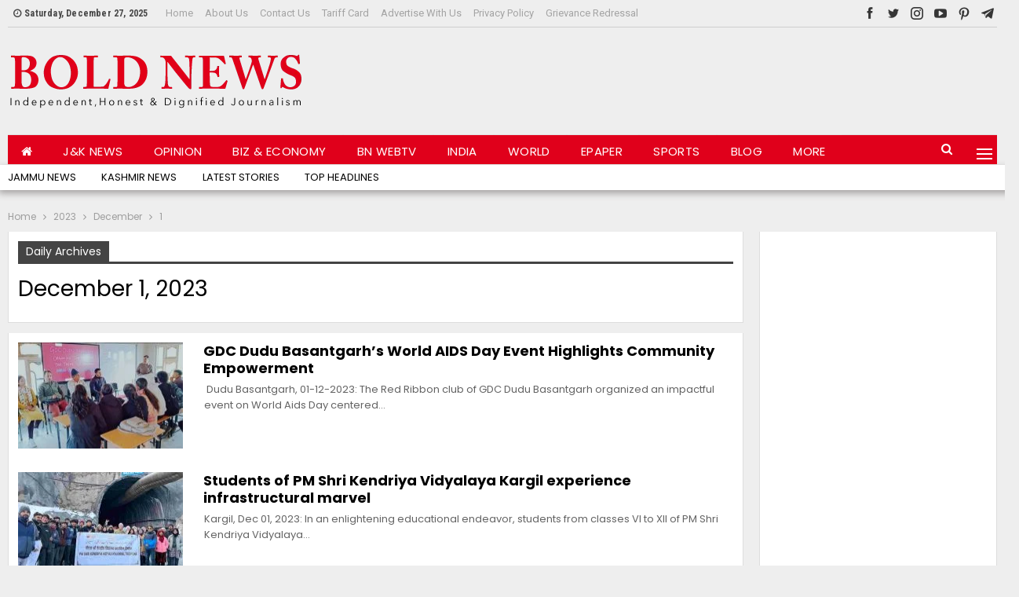

--- FILE ---
content_type: text/html; charset=UTF-8
request_url: https://boldnewsonline.com/2023/12/01/
body_size: 39319
content:
	<!DOCTYPE html>
		<!--[if IE 8]>
	<html class="ie ie8" lang="en-US"> <![endif]-->
	<!--[if IE 9]>
	<html class="ie ie9" lang="en-US"> <![endif]-->
	<!--[if gt IE 9]><!-->
<html lang="en-US"> <!--<![endif]-->
	<head>
				<meta charset="UTF-8">
		<meta http-equiv="X-UA-Compatible" content="IE=edge">
		<meta name="viewport" content="width=device-width, initial-scale=1.0">
		<link rel="pingback" href="https://boldnewsonline.com/xmlrpc.php"/>

		<meta name='robots' content='noindex, follow' />
	<style>img:is([sizes="auto" i], [sizes^="auto," i]) { contain-intrinsic-size: 3000px 1500px }</style>
	
	<!-- This site is optimized with the Yoast SEO plugin v26.6 - https://yoast.com/wordpress/plugins/seo/ -->
	<title>December 1, 2023 - Bold News</title>
	<meta property="og:locale" content="en_US" />
	<meta property="og:type" content="website" />
	<meta property="og:title" content="December 1, 2023 - Bold News" />
	<meta property="og:url" content="https://boldnewsonline.com/2023/12/01/" />
	<meta property="og:site_name" content="Bold News" />
	<meta name="twitter:card" content="summary_large_image" />
	<script type="application/ld+json" class="yoast-schema-graph">{"@context":"https://schema.org","@graph":[{"@type":"CollectionPage","@id":"https://boldnewsonline.com/2023/12/01/","url":"https://boldnewsonline.com/2023/12/01/","name":"December 1, 2023 - Bold News","isPartOf":{"@id":"https://boldnewsonline.com/#website"},"primaryImageOfPage":{"@id":"https://boldnewsonline.com/2023/12/01/#primaryimage"},"image":{"@id":"https://boldnewsonline.com/2023/12/01/#primaryimage"},"thumbnailUrl":"https://boldnewsonline.com/wp-content/uploads/2023/12/gdc1.jpg","breadcrumb":{"@id":"https://boldnewsonline.com/2023/12/01/#breadcrumb"},"inLanguage":"en-US"},{"@type":"ImageObject","inLanguage":"en-US","@id":"https://boldnewsonline.com/2023/12/01/#primaryimage","url":"https://boldnewsonline.com/wp-content/uploads/2023/12/gdc1.jpg","contentUrl":"https://boldnewsonline.com/wp-content/uploads/2023/12/gdc1.jpg","width":723,"height":326,"caption":"GDC Dudu Basantgarh's World AIDS Day Event Highlights Community Empowerment"},{"@type":"BreadcrumbList","@id":"https://boldnewsonline.com/2023/12/01/#breadcrumb","itemListElement":[{"@type":"ListItem","position":1,"name":"Home","item":"https://boldnewsonline.com/"},{"@type":"ListItem","position":2,"name":"Archives for December 1, 2023"}]},{"@type":"WebSite","@id":"https://boldnewsonline.com/#website","url":"https://boldnewsonline.com/","name":"Bold News","description":"Independent , Honest and Dignified Journalism","potentialAction":[{"@type":"SearchAction","target":{"@type":"EntryPoint","urlTemplate":"https://boldnewsonline.com/?s={search_term_string}"},"query-input":{"@type":"PropertyValueSpecification","valueRequired":true,"valueName":"search_term_string"}}],"inLanguage":"en-US"}]}</script>
	<!-- / Yoast SEO plugin. -->


<link rel='dns-prefetch' href='//www.googletagmanager.com' />
<link rel='dns-prefetch' href='//fonts.googleapis.com' />
<link rel='dns-prefetch' href='//use.fontawesome.com' />
<link rel="alternate" type="application/rss+xml" title="Bold News &raquo; Feed" href="https://boldnewsonline.com/feed/" />
<link rel="alternate" type="application/rss+xml" title="Bold News &raquo; Comments Feed" href="https://boldnewsonline.com/comments/feed/" />
<script type="text/javascript">
/* <![CDATA[ */
window._wpemojiSettings = {"baseUrl":"https:\/\/s.w.org\/images\/core\/emoji\/16.0.1\/72x72\/","ext":".png","svgUrl":"https:\/\/s.w.org\/images\/core\/emoji\/16.0.1\/svg\/","svgExt":".svg","source":{"concatemoji":"https:\/\/boldnewsonline.com\/wp-includes\/js\/wp-emoji-release.min.js?ver=6.8.3"}};
/*! This file is auto-generated */
!function(s,n){var o,i,e;function c(e){try{var t={supportTests:e,timestamp:(new Date).valueOf()};sessionStorage.setItem(o,JSON.stringify(t))}catch(e){}}function p(e,t,n){e.clearRect(0,0,e.canvas.width,e.canvas.height),e.fillText(t,0,0);var t=new Uint32Array(e.getImageData(0,0,e.canvas.width,e.canvas.height).data),a=(e.clearRect(0,0,e.canvas.width,e.canvas.height),e.fillText(n,0,0),new Uint32Array(e.getImageData(0,0,e.canvas.width,e.canvas.height).data));return t.every(function(e,t){return e===a[t]})}function u(e,t){e.clearRect(0,0,e.canvas.width,e.canvas.height),e.fillText(t,0,0);for(var n=e.getImageData(16,16,1,1),a=0;a<n.data.length;a++)if(0!==n.data[a])return!1;return!0}function f(e,t,n,a){switch(t){case"flag":return n(e,"\ud83c\udff3\ufe0f\u200d\u26a7\ufe0f","\ud83c\udff3\ufe0f\u200b\u26a7\ufe0f")?!1:!n(e,"\ud83c\udde8\ud83c\uddf6","\ud83c\udde8\u200b\ud83c\uddf6")&&!n(e,"\ud83c\udff4\udb40\udc67\udb40\udc62\udb40\udc65\udb40\udc6e\udb40\udc67\udb40\udc7f","\ud83c\udff4\u200b\udb40\udc67\u200b\udb40\udc62\u200b\udb40\udc65\u200b\udb40\udc6e\u200b\udb40\udc67\u200b\udb40\udc7f");case"emoji":return!a(e,"\ud83e\udedf")}return!1}function g(e,t,n,a){var r="undefined"!=typeof WorkerGlobalScope&&self instanceof WorkerGlobalScope?new OffscreenCanvas(300,150):s.createElement("canvas"),o=r.getContext("2d",{willReadFrequently:!0}),i=(o.textBaseline="top",o.font="600 32px Arial",{});return e.forEach(function(e){i[e]=t(o,e,n,a)}),i}function t(e){var t=s.createElement("script");t.src=e,t.defer=!0,s.head.appendChild(t)}"undefined"!=typeof Promise&&(o="wpEmojiSettingsSupports",i=["flag","emoji"],n.supports={everything:!0,everythingExceptFlag:!0},e=new Promise(function(e){s.addEventListener("DOMContentLoaded",e,{once:!0})}),new Promise(function(t){var n=function(){try{var e=JSON.parse(sessionStorage.getItem(o));if("object"==typeof e&&"number"==typeof e.timestamp&&(new Date).valueOf()<e.timestamp+604800&&"object"==typeof e.supportTests)return e.supportTests}catch(e){}return null}();if(!n){if("undefined"!=typeof Worker&&"undefined"!=typeof OffscreenCanvas&&"undefined"!=typeof URL&&URL.createObjectURL&&"undefined"!=typeof Blob)try{var e="postMessage("+g.toString()+"("+[JSON.stringify(i),f.toString(),p.toString(),u.toString()].join(",")+"));",a=new Blob([e],{type:"text/javascript"}),r=new Worker(URL.createObjectURL(a),{name:"wpTestEmojiSupports"});return void(r.onmessage=function(e){c(n=e.data),r.terminate(),t(n)})}catch(e){}c(n=g(i,f,p,u))}t(n)}).then(function(e){for(var t in e)n.supports[t]=e[t],n.supports.everything=n.supports.everything&&n.supports[t],"flag"!==t&&(n.supports.everythingExceptFlag=n.supports.everythingExceptFlag&&n.supports[t]);n.supports.everythingExceptFlag=n.supports.everythingExceptFlag&&!n.supports.flag,n.DOMReady=!1,n.readyCallback=function(){n.DOMReady=!0}}).then(function(){return e}).then(function(){var e;n.supports.everything||(n.readyCallback(),(e=n.source||{}).concatemoji?t(e.concatemoji):e.wpemoji&&e.twemoji&&(t(e.twemoji),t(e.wpemoji)))}))}((window,document),window._wpemojiSettings);
/* ]]> */
</script>
<style id='wp-emoji-styles-inline-css' type='text/css'>

	img.wp-smiley, img.emoji {
		display: inline !important;
		border: none !important;
		box-shadow: none !important;
		height: 1em !important;
		width: 1em !important;
		margin: 0 0.07em !important;
		vertical-align: -0.1em !important;
		background: none !important;
		padding: 0 !important;
	}
</style>
<link rel='stylesheet' id='wp-block-library-css' href='https://boldnewsonline.com/wp-includes/css/dist/block-library/style.min.css?ver=6.8.3' type='text/css' media='all' />
<style id='classic-theme-styles-inline-css' type='text/css'>
/*! This file is auto-generated */
.wp-block-button__link{color:#fff;background-color:#32373c;border-radius:9999px;box-shadow:none;text-decoration:none;padding:calc(.667em + 2px) calc(1.333em + 2px);font-size:1.125em}.wp-block-file__button{background:#32373c;color:#fff;text-decoration:none}
</style>
<style id='font-awesome-svg-styles-default-inline-css' type='text/css'>
.svg-inline--fa {
  display: inline-block;
  height: 1em;
  overflow: visible;
  vertical-align: -.125em;
}
</style>
<link rel='stylesheet' id='font-awesome-svg-styles-css' href='https://boldnewsonline.com/wp-content/uploads/font-awesome/v5.15.1/css/svg-with-js.css' type='text/css' media='all' />
<style id='font-awesome-svg-styles-inline-css' type='text/css'>
   .wp-block-font-awesome-icon svg::before,
   .wp-rich-text-font-awesome-icon svg::before {content: unset;}
</style>
<style id='global-styles-inline-css' type='text/css'>
:root{--wp--preset--aspect-ratio--square: 1;--wp--preset--aspect-ratio--4-3: 4/3;--wp--preset--aspect-ratio--3-4: 3/4;--wp--preset--aspect-ratio--3-2: 3/2;--wp--preset--aspect-ratio--2-3: 2/3;--wp--preset--aspect-ratio--16-9: 16/9;--wp--preset--aspect-ratio--9-16: 9/16;--wp--preset--color--black: #000000;--wp--preset--color--cyan-bluish-gray: #abb8c3;--wp--preset--color--white: #ffffff;--wp--preset--color--pale-pink: #f78da7;--wp--preset--color--vivid-red: #cf2e2e;--wp--preset--color--luminous-vivid-orange: #ff6900;--wp--preset--color--luminous-vivid-amber: #fcb900;--wp--preset--color--light-green-cyan: #7bdcb5;--wp--preset--color--vivid-green-cyan: #00d084;--wp--preset--color--pale-cyan-blue: #8ed1fc;--wp--preset--color--vivid-cyan-blue: #0693e3;--wp--preset--color--vivid-purple: #9b51e0;--wp--preset--gradient--vivid-cyan-blue-to-vivid-purple: linear-gradient(135deg,rgba(6,147,227,1) 0%,rgb(155,81,224) 100%);--wp--preset--gradient--light-green-cyan-to-vivid-green-cyan: linear-gradient(135deg,rgb(122,220,180) 0%,rgb(0,208,130) 100%);--wp--preset--gradient--luminous-vivid-amber-to-luminous-vivid-orange: linear-gradient(135deg,rgba(252,185,0,1) 0%,rgba(255,105,0,1) 100%);--wp--preset--gradient--luminous-vivid-orange-to-vivid-red: linear-gradient(135deg,rgba(255,105,0,1) 0%,rgb(207,46,46) 100%);--wp--preset--gradient--very-light-gray-to-cyan-bluish-gray: linear-gradient(135deg,rgb(238,238,238) 0%,rgb(169,184,195) 100%);--wp--preset--gradient--cool-to-warm-spectrum: linear-gradient(135deg,rgb(74,234,220) 0%,rgb(151,120,209) 20%,rgb(207,42,186) 40%,rgb(238,44,130) 60%,rgb(251,105,98) 80%,rgb(254,248,76) 100%);--wp--preset--gradient--blush-light-purple: linear-gradient(135deg,rgb(255,206,236) 0%,rgb(152,150,240) 100%);--wp--preset--gradient--blush-bordeaux: linear-gradient(135deg,rgb(254,205,165) 0%,rgb(254,45,45) 50%,rgb(107,0,62) 100%);--wp--preset--gradient--luminous-dusk: linear-gradient(135deg,rgb(255,203,112) 0%,rgb(199,81,192) 50%,rgb(65,88,208) 100%);--wp--preset--gradient--pale-ocean: linear-gradient(135deg,rgb(255,245,203) 0%,rgb(182,227,212) 50%,rgb(51,167,181) 100%);--wp--preset--gradient--electric-grass: linear-gradient(135deg,rgb(202,248,128) 0%,rgb(113,206,126) 100%);--wp--preset--gradient--midnight: linear-gradient(135deg,rgb(2,3,129) 0%,rgb(40,116,252) 100%);--wp--preset--font-size--small: 13px;--wp--preset--font-size--medium: 20px;--wp--preset--font-size--large: 36px;--wp--preset--font-size--x-large: 42px;--wp--preset--spacing--20: 0.44rem;--wp--preset--spacing--30: 0.67rem;--wp--preset--spacing--40: 1rem;--wp--preset--spacing--50: 1.5rem;--wp--preset--spacing--60: 2.25rem;--wp--preset--spacing--70: 3.38rem;--wp--preset--spacing--80: 5.06rem;--wp--preset--shadow--natural: 6px 6px 9px rgba(0, 0, 0, 0.2);--wp--preset--shadow--deep: 12px 12px 50px rgba(0, 0, 0, 0.4);--wp--preset--shadow--sharp: 6px 6px 0px rgba(0, 0, 0, 0.2);--wp--preset--shadow--outlined: 6px 6px 0px -3px rgba(255, 255, 255, 1), 6px 6px rgba(0, 0, 0, 1);--wp--preset--shadow--crisp: 6px 6px 0px rgba(0, 0, 0, 1);}:where(.is-layout-flex){gap: 0.5em;}:where(.is-layout-grid){gap: 0.5em;}body .is-layout-flex{display: flex;}.is-layout-flex{flex-wrap: wrap;align-items: center;}.is-layout-flex > :is(*, div){margin: 0;}body .is-layout-grid{display: grid;}.is-layout-grid > :is(*, div){margin: 0;}:where(.wp-block-columns.is-layout-flex){gap: 2em;}:where(.wp-block-columns.is-layout-grid){gap: 2em;}:where(.wp-block-post-template.is-layout-flex){gap: 1.25em;}:where(.wp-block-post-template.is-layout-grid){gap: 1.25em;}.has-black-color{color: var(--wp--preset--color--black) !important;}.has-cyan-bluish-gray-color{color: var(--wp--preset--color--cyan-bluish-gray) !important;}.has-white-color{color: var(--wp--preset--color--white) !important;}.has-pale-pink-color{color: var(--wp--preset--color--pale-pink) !important;}.has-vivid-red-color{color: var(--wp--preset--color--vivid-red) !important;}.has-luminous-vivid-orange-color{color: var(--wp--preset--color--luminous-vivid-orange) !important;}.has-luminous-vivid-amber-color{color: var(--wp--preset--color--luminous-vivid-amber) !important;}.has-light-green-cyan-color{color: var(--wp--preset--color--light-green-cyan) !important;}.has-vivid-green-cyan-color{color: var(--wp--preset--color--vivid-green-cyan) !important;}.has-pale-cyan-blue-color{color: var(--wp--preset--color--pale-cyan-blue) !important;}.has-vivid-cyan-blue-color{color: var(--wp--preset--color--vivid-cyan-blue) !important;}.has-vivid-purple-color{color: var(--wp--preset--color--vivid-purple) !important;}.has-black-background-color{background-color: var(--wp--preset--color--black) !important;}.has-cyan-bluish-gray-background-color{background-color: var(--wp--preset--color--cyan-bluish-gray) !important;}.has-white-background-color{background-color: var(--wp--preset--color--white) !important;}.has-pale-pink-background-color{background-color: var(--wp--preset--color--pale-pink) !important;}.has-vivid-red-background-color{background-color: var(--wp--preset--color--vivid-red) !important;}.has-luminous-vivid-orange-background-color{background-color: var(--wp--preset--color--luminous-vivid-orange) !important;}.has-luminous-vivid-amber-background-color{background-color: var(--wp--preset--color--luminous-vivid-amber) !important;}.has-light-green-cyan-background-color{background-color: var(--wp--preset--color--light-green-cyan) !important;}.has-vivid-green-cyan-background-color{background-color: var(--wp--preset--color--vivid-green-cyan) !important;}.has-pale-cyan-blue-background-color{background-color: var(--wp--preset--color--pale-cyan-blue) !important;}.has-vivid-cyan-blue-background-color{background-color: var(--wp--preset--color--vivid-cyan-blue) !important;}.has-vivid-purple-background-color{background-color: var(--wp--preset--color--vivid-purple) !important;}.has-black-border-color{border-color: var(--wp--preset--color--black) !important;}.has-cyan-bluish-gray-border-color{border-color: var(--wp--preset--color--cyan-bluish-gray) !important;}.has-white-border-color{border-color: var(--wp--preset--color--white) !important;}.has-pale-pink-border-color{border-color: var(--wp--preset--color--pale-pink) !important;}.has-vivid-red-border-color{border-color: var(--wp--preset--color--vivid-red) !important;}.has-luminous-vivid-orange-border-color{border-color: var(--wp--preset--color--luminous-vivid-orange) !important;}.has-luminous-vivid-amber-border-color{border-color: var(--wp--preset--color--luminous-vivid-amber) !important;}.has-light-green-cyan-border-color{border-color: var(--wp--preset--color--light-green-cyan) !important;}.has-vivid-green-cyan-border-color{border-color: var(--wp--preset--color--vivid-green-cyan) !important;}.has-pale-cyan-blue-border-color{border-color: var(--wp--preset--color--pale-cyan-blue) !important;}.has-vivid-cyan-blue-border-color{border-color: var(--wp--preset--color--vivid-cyan-blue) !important;}.has-vivid-purple-border-color{border-color: var(--wp--preset--color--vivid-purple) !important;}.has-vivid-cyan-blue-to-vivid-purple-gradient-background{background: var(--wp--preset--gradient--vivid-cyan-blue-to-vivid-purple) !important;}.has-light-green-cyan-to-vivid-green-cyan-gradient-background{background: var(--wp--preset--gradient--light-green-cyan-to-vivid-green-cyan) !important;}.has-luminous-vivid-amber-to-luminous-vivid-orange-gradient-background{background: var(--wp--preset--gradient--luminous-vivid-amber-to-luminous-vivid-orange) !important;}.has-luminous-vivid-orange-to-vivid-red-gradient-background{background: var(--wp--preset--gradient--luminous-vivid-orange-to-vivid-red) !important;}.has-very-light-gray-to-cyan-bluish-gray-gradient-background{background: var(--wp--preset--gradient--very-light-gray-to-cyan-bluish-gray) !important;}.has-cool-to-warm-spectrum-gradient-background{background: var(--wp--preset--gradient--cool-to-warm-spectrum) !important;}.has-blush-light-purple-gradient-background{background: var(--wp--preset--gradient--blush-light-purple) !important;}.has-blush-bordeaux-gradient-background{background: var(--wp--preset--gradient--blush-bordeaux) !important;}.has-luminous-dusk-gradient-background{background: var(--wp--preset--gradient--luminous-dusk) !important;}.has-pale-ocean-gradient-background{background: var(--wp--preset--gradient--pale-ocean) !important;}.has-electric-grass-gradient-background{background: var(--wp--preset--gradient--electric-grass) !important;}.has-midnight-gradient-background{background: var(--wp--preset--gradient--midnight) !important;}.has-small-font-size{font-size: var(--wp--preset--font-size--small) !important;}.has-medium-font-size{font-size: var(--wp--preset--font-size--medium) !important;}.has-large-font-size{font-size: var(--wp--preset--font-size--large) !important;}.has-x-large-font-size{font-size: var(--wp--preset--font-size--x-large) !important;}
:where(.wp-block-post-template.is-layout-flex){gap: 1.25em;}:where(.wp-block-post-template.is-layout-grid){gap: 1.25em;}
:where(.wp-block-columns.is-layout-flex){gap: 2em;}:where(.wp-block-columns.is-layout-grid){gap: 2em;}
:root :where(.wp-block-pullquote){font-size: 1.5em;line-height: 1.6;}
</style>
<link rel='stylesheet' id='awesome-weather-css' href='https://boldnewsonline.com/wp-content/plugins/awesome-weather/awesome-weather.css?ver=6.8.3' type='text/css' media='all' />
<style id='awesome-weather-inline-css' type='text/css'>
.awesome-weather-wrap { font-family: 'Open Sans', sans-serif; font-weight: 400; font-size: 14px; line-height: 14px; }
</style>
<link rel='stylesheet' id='opensans-googlefont-css' href='//fonts.googleapis.com/css?family=Open+Sans%3A400&#038;ver=6.8.3' type='text/css' media='all' />
<link rel='stylesheet' id='contact-form-7-css' href='https://boldnewsonline.com/wp-content/plugins/contact-form-7/includes/css/styles.css?ver=6.1.4' type='text/css' media='all' />
<link rel='stylesheet' id='poll-maker-ays-css' href='https://boldnewsonline.com/wp-content/plugins/poll-maker/public/css/poll-maker-ays-public.css?ver=6.1.6' type='text/css' media='all' />
<link rel='stylesheet' id='font-awesome-official-css' href='https://use.fontawesome.com/releases/v5.15.1/css/all.css' type='text/css' media='all' integrity="sha384-vp86vTRFVJgpjF9jiIGPEEqYqlDwgyBgEF109VFjmqGmIY/Y4HV4d3Gp2irVfcrp" crossorigin="anonymous" />
<link rel='stylesheet' id='better-framework-main-fonts-css' href='https://fonts.googleapis.com/css?family=Poppins:400,700,500%7CArya:400%7CRoboto:400,500,700%7CRoboto+Condensed:700,400&#038;display=swap' type='text/css' media='all' />
<link rel='stylesheet' id='font-awesome-official-v4shim-css' href='https://use.fontawesome.com/releases/v5.15.1/css/v4-shims.css' type='text/css' media='all' integrity="sha384-WCuYjm/u5NsK4s/NfnJeHuMj6zzN2HFyjhBu/SnZJj7eZ6+ds4zqIM3wYgL59Clf" crossorigin="anonymous" />
<style id='font-awesome-official-v4shim-inline-css' type='text/css'>
@font-face {
font-family: "FontAwesome";
font-display: block;
src: url("https://use.fontawesome.com/releases/v5.15.1/webfonts/fa-brands-400.eot"),
		url("https://use.fontawesome.com/releases/v5.15.1/webfonts/fa-brands-400.eot?#iefix") format("embedded-opentype"),
		url("https://use.fontawesome.com/releases/v5.15.1/webfonts/fa-brands-400.woff2") format("woff2"),
		url("https://use.fontawesome.com/releases/v5.15.1/webfonts/fa-brands-400.woff") format("woff"),
		url("https://use.fontawesome.com/releases/v5.15.1/webfonts/fa-brands-400.ttf") format("truetype"),
		url("https://use.fontawesome.com/releases/v5.15.1/webfonts/fa-brands-400.svg#fontawesome") format("svg");
}

@font-face {
font-family: "FontAwesome";
font-display: block;
src: url("https://use.fontawesome.com/releases/v5.15.1/webfonts/fa-solid-900.eot"),
		url("https://use.fontawesome.com/releases/v5.15.1/webfonts/fa-solid-900.eot?#iefix") format("embedded-opentype"),
		url("https://use.fontawesome.com/releases/v5.15.1/webfonts/fa-solid-900.woff2") format("woff2"),
		url("https://use.fontawesome.com/releases/v5.15.1/webfonts/fa-solid-900.woff") format("woff"),
		url("https://use.fontawesome.com/releases/v5.15.1/webfonts/fa-solid-900.ttf") format("truetype"),
		url("https://use.fontawesome.com/releases/v5.15.1/webfonts/fa-solid-900.svg#fontawesome") format("svg");
}

@font-face {
font-family: "FontAwesome";
font-display: block;
src: url("https://use.fontawesome.com/releases/v5.15.1/webfonts/fa-regular-400.eot"),
		url("https://use.fontawesome.com/releases/v5.15.1/webfonts/fa-regular-400.eot?#iefix") format("embedded-opentype"),
		url("https://use.fontawesome.com/releases/v5.15.1/webfonts/fa-regular-400.woff2") format("woff2"),
		url("https://use.fontawesome.com/releases/v5.15.1/webfonts/fa-regular-400.woff") format("woff"),
		url("https://use.fontawesome.com/releases/v5.15.1/webfonts/fa-regular-400.ttf") format("truetype"),
		url("https://use.fontawesome.com/releases/v5.15.1/webfonts/fa-regular-400.svg#fontawesome") format("svg");
unicode-range: U+F004-F005,U+F007,U+F017,U+F022,U+F024,U+F02E,U+F03E,U+F044,U+F057-F059,U+F06E,U+F070,U+F075,U+F07B-F07C,U+F080,U+F086,U+F089,U+F094,U+F09D,U+F0A0,U+F0A4-F0A7,U+F0C5,U+F0C7-F0C8,U+F0E0,U+F0EB,U+F0F3,U+F0F8,U+F0FE,U+F111,U+F118-F11A,U+F11C,U+F133,U+F144,U+F146,U+F14A,U+F14D-F14E,U+F150-F152,U+F15B-F15C,U+F164-F165,U+F185-F186,U+F191-F192,U+F1AD,U+F1C1-F1C9,U+F1CD,U+F1D8,U+F1E3,U+F1EA,U+F1F6,U+F1F9,U+F20A,U+F247-F249,U+F24D,U+F254-F25B,U+F25D,U+F267,U+F271-F274,U+F279,U+F28B,U+F28D,U+F2B5-F2B6,U+F2B9,U+F2BB,U+F2BD,U+F2C1-F2C2,U+F2D0,U+F2D2,U+F2DC,U+F2ED,U+F328,U+F358-F35B,U+F3A5,U+F3D1,U+F410,U+F4AD;
}
</style>
<script type="text/javascript" src="https://boldnewsonline.com/wp-includes/js/jquery/jquery.min.js?ver=3.7.1" id="jquery-core-js"></script>
<script type="text/javascript" src="https://boldnewsonline.com/wp-includes/js/jquery/jquery-migrate.min.js?ver=3.4.1" id="jquery-migrate-js"></script>
<!--[if lt IE 9]>
<script type="text/javascript" src="https://boldnewsonline.com/wp-content/themes/publisher/includes/libs/better-framework/assets/js/html5shiv.min.js?ver=3.15.0" id="bf-html5shiv-js"></script>
<![endif]-->
<!--[if lt IE 9]>
<script type="text/javascript" src="https://boldnewsonline.com/wp-content/themes/publisher/includes/libs/better-framework/assets/js/respond.min.js?ver=3.15.0" id="bf-respond-js"></script>
<![endif]-->

<!-- Google tag (gtag.js) snippet added by Site Kit -->
<!-- Google Analytics snippet added by Site Kit -->
<script type="text/javascript" src="https://www.googletagmanager.com/gtag/js?id=G-J8Q1GCN4Z8" id="google_gtagjs-js" async></script>
<script type="text/javascript" id="google_gtagjs-js-after">
/* <![CDATA[ */
window.dataLayer = window.dataLayer || [];function gtag(){dataLayer.push(arguments);}
gtag("set","linker",{"domains":["boldnewsonline.com"]});
gtag("js", new Date());
gtag("set", "developer_id.dZTNiMT", true);
gtag("config", "G-J8Q1GCN4Z8");
/* ]]> */
</script>
<link rel="https://api.w.org/" href="https://boldnewsonline.com/wp-json/" /><link rel="EditURI" type="application/rsd+xml" title="RSD" href="https://boldnewsonline.com/xmlrpc.php?rsd" />
<meta name="generator" content="WordPress 6.8.3" />
			<link rel="amphtml" href="https://boldnewsonline.com/amp/2023/12/01/"/>
			<meta name="generator" content="Site Kit by Google 1.168.0" /><style type='text/css'>
		iframe{
			max-width: 100%;
			border: 0px;
		}
	</style><meta name="google-site-verification" content="eK1wBQoDxbQ4E04nwzE-02-9B_PkoS_shAcO8ZTG9M0" />
<script id="mcjs">!function(c,h,i,m,p){m=c.createElement(h),p=c.getElementsByTagName(h)[0],m.async=1,m.src=i,p.parentNode.insertBefore(m,p)}(document,"script","https://chimpstatic.com/mcjs-connected/js/users/54007e9d1eef33e701a15b9e8/5453f3397abccf1f3e0545e4c.js");</script>
<script data-ad-client="ca-pub-7082725990259674" async src="https://pagead2.googlesyndication.com/pagead/js/adsbygoogle.js"></script>
<script src="https://ajax.googleapis.com/ajax/libs/jquery/2.1.3/jquery.min.js"></script>
<script>
$( document ).ready(function() {

    $('a[href*="https://boldnewsonline.com/free-online-hookup-brookings"]').hide();
    $('a[href*="https://boldnewsonline.com/jewett-city-hookup-sites"]').hide();
    $('a[href*="https://boldnewsonline.com/older-women-hookup-east-porterville"]').hide();
    $('a[href*="https://boldnewsonline.com/best-hookup-places-in-utica"]').hide();
    $('a[href*="https://boldnewsonline.com/pearl-city-one-night-stand"]').hide();
    $('a[href*="https://boldnewsonline.com/older-women-hookup-cheney"]').hide();
    $('a[href*="https://boldnewsonline.com/best-hookup-places-in-st-albans"]').hide();

});
<!-- Google Tag Manager -->
<script>(function(w,d,s,l,i){w[l]=w[l]||[];w[l].push({'gtm.start':
new Date().getTime(),event:'gtm.js'});var f=d.getElementsByTagName(s)[0],
j=d.createElement(s),dl=l!='dataLayer'?'&l='+l:'';j.async=true;j.src=
'https://www.googletagmanager.com/gtm.js?id='+i+dl;f.parentNode.insertBefore(j,f);
})(window,document,'script','dataLayer','GTM-TK5WVR9');</script>
<!-- End Google Tag Manager -->
<!-- b08c55252e938bbd80899630c86238847ad3f005 -->

</script>
<meta name="bm-site-verification" content="4aa27a40f4761236dd3f489254ab708a8c238bd5">
 <!-- 5125fcd24e4dd6b291e956c0461f84d2ca1c705b -->
<!-- Google AdSense meta tags added by Site Kit -->
<meta name="google-adsense-platform-account" content="ca-host-pub-2644536267352236">
<meta name="google-adsense-platform-domain" content="sitekit.withgoogle.com">
<!-- End Google AdSense meta tags added by Site Kit -->
<meta name="generator" content="Powered by WPBakery Page Builder - drag and drop page builder for WordPress."/>
<script type="application/ld+json">{
    "@context": "http://schema.org/",
    "@type": "Organization",
    "@id": "#organization",
    "logo": {
        "@type": "ImageObject",
        "url": "https://boldnewsonline.com/wp-content/uploads/2020/10/bold-news-logo.png"
    },
    "url": "https://boldnewsonline.com/",
    "name": "Bold News",
    "description": "Independent , Honest and Dignified Journalism"
}</script>
<script type="application/ld+json">{
    "@context": "http://schema.org/",
    "@type": "WebSite",
    "name": "Bold News",
    "alternateName": "Independent , Honest and Dignified Journalism",
    "url": "https://boldnewsonline.com/"
}</script>
<link rel='stylesheet' id='bf-minifed-css-1' href='https://boldnewsonline.com/wp-content/bs-booster-cache/324fe49acaa8abd277f6ae71cd705e2c.css' type='text/css' media='all' />
<link rel='stylesheet' id='7.11.0-1766773155' href='https://boldnewsonline.com/wp-content/bs-booster-cache/d23d434630b7b00cebff0aa6373cb725.css' type='text/css' media='all' />
<link rel="icon" href="https://boldnewsonline.com/wp-content/uploads/2018/11/images-2-150x150.png" sizes="32x32" />
<link rel="icon" href="https://boldnewsonline.com/wp-content/uploads/2018/11/images-2.png" sizes="192x192" />
<link rel="apple-touch-icon" href="https://boldnewsonline.com/wp-content/uploads/2018/11/images-2.png" />
<meta name="msapplication-TileImage" content="https://boldnewsonline.com/wp-content/uploads/2018/11/images-2.png" />

<!-- BetterFramework Head Inline CSS -->
<style>
.site-header.header-style-2 .main-menu-wrapper
{
    background:#eee;
}
.site-header.header-style-2 .menu>.menu-item-mega-link-list>.mega-menu:after
{
   background:#ffffff !important; 
}
.archive-title, .bs-listing, .bs-shortcode, .bs-vc-block, .bs-vc-content .better-studio-shortcode, .widget, body.archive .content-column .listing, body.search .content-column .listing
{
    border-top:none !important;
}
.site-header.header-style-2 :not(.current-menu-item):not(.current-post-ancestor):not(.current-category-parent) .menu-item-mega-link-list.menu-item-home .mega-menu
{
    box-shadow:0 4px 10px #a29f9f;
    width:1300px;
}
.site-header.header-style-2 .main-menu
{
    height : 40px!important;
}
.menu .mega-menu, ul.menu>li .sub-menu
{
    top:94% !important;
    height:32px;
}
.listing-text-3 .listing-item-text-3 .item-inner:after
{
display : none !important;
}
.main-bg-color, .main-menu.menu .sub-menu li.current-menu-item:hover>a:hover, .main-menu.menu .better-custom-badge, .off-canvas-menu .menu .better-custom-badge, ul.sub-menu.bs-pretty-tabs-elements .mega-menu.mega-type-link .mega-links>li:hover>a, .widget.widget_nav_menu .menu .better-custom-badge, .widget.widget_nav_menu ul.menu li>a:hover, .widget.widget_nav_menu ul.menu li.current-menu-item>a, .rh-header .menu-container .resp-menu .better-custom-badge, .bs-popular-categories .bs-popular-term-item:hover .term-count, .widget.widget_tag_cloud .tagcloud a:hover, span.dropcap.dropcap-square, span.dropcap.dropcap-circle, .better-control-nav li a.better-active, .better-control-nav li:hover a, .main-menu.menu>li:hover>a:before, .main-menu.menu>li.current-menu-parent>a:before, .main-menu.menu>li.current-menu-item>a:before, .main-slider .better-control-nav li a.better-active, .main-slider .better-control-nav li:hover a, .site-footer.color-scheme-dark .footer-widgets .widget.widget_tag_cloud .tagcloud a:hover, .site-footer.color-scheme-dark .footer-widgets .widget.widget_nav_menu ul.menu li a:hover, .entry-terms.via a:hover, .entry-terms.source a:hover, .entry-terms.post-tags a:hover, .comment-respond #cancel-comment-reply-link, .better-newsticker .heading, .better-newsticker .control-nav span:hover, .listing-item-text-1:hover .term-badges.floated .term-badge a, .term-badges.floated a, .archive-title .term-badges span.term-badge a:hover, .post-tp-1-header .term-badges a:hover, .archive-title .term-badges a:hover, .listing-item-tb-2:hover .term-badges.floated .term-badge a, .btn-bs-pagination:hover, .btn-bs-pagination.hover, .btn-bs-pagination.bs-pagination-in-loading, .bs-slider-dots .bs-slider-active>.bts-bs-dots-btn, .listing-item-classic:hover a.read-more, .bs-loading>div, .pagination.bs-links-pagination a:hover, .footer-widgets .bs-popular-categories .bs-popular-term-item:hover .term-count, .footer-widgets .widget .better-control-nav li a:hover, .footer-widgets .widget .better-control-nav li a.better-active, .bs-slider-2-item .content-container a.read-more:hover, .bs-slider-3-item .content-container a.read-more:hover, .main-menu.menu .sub-menu li.current-menu-item:hover>a, .main-menu.menu .sub-menu>li:hover>a, .bs-slider-2-item .term-badges.floated .term-badge a, .bs-slider-3-item .term-badges.floated .term-badge a, .listing-item-blog:hover a.read-more, .back-top, .site-header .shop-cart-container .cart-handler .cart-count, .site-header .shop-cart-container .cart-box:after, .single-attachment-content .return-to:hover .fa, .topbar .topbar-date, .ajax-search-results:after, .better-gallery .gallery-title .prev:hover, .better-gallery .gallery-title .next:hover, .comments-template-multiple .nav-tabs .active a:after, .comments-template-multiple .active .comments-count, .off-canvas-inner:after, .more-stories:before, .bs-push-noti .bs-push-noti-wrapper-icon, .post-count-badge.pcb-t1.pcb-s1, .bs-fpe.bs-fpe-t2 thead, .post-tp-1-header .term-badges a, .site-footer .widget.widget_bs-about .about-link a:hover, .listing-text-3 .listing-item-text-3 .item-inner:after
{
    background:none;
}
.site-header.header-style-2.header-style-2 .main-menu>li>a
{
    line-height:39px !important;
}
.site-header.header-style-2 .menu .menu-item-mega-link-list .mega-menu li
{
    padding-top:2px;
}
.topbar .better-social-counter.style-button .social-item .item-icon
{
    font-size:16px!important;
}
/* four feature block */

.listing.columns-4 .listing-item:nth-child(4n+4), .mega-links.columns-4>.menu-item:nth-child(4n+4)
{
padding-left:2px;
}
.listing.columns-4 .listing-item:nth-child(4n-3), .mega-links.columns-4>.menu-item:nth-child(4n-3)
{
padding-right:4px;
}
.listing.columns-4 .listing-item:nth-child(4n+2), .mega-links.columns-4>.menu-item:nth-child(4n+2)
{
padding-right:5px;
padding-left:3px;

}
.listing.columns-4 .listing-item:nth-child(4n+3), .mega-links.columns-4>.menu-item:nth-child(4n+3)
{
padding-right:6px;
padding-left:3px;
}
.section-heading.sh-t6:before
{
    height:2px !important;
}
.listing-item-blog, .listing-thumbnail.listing-thumbnail .listing-item-thumbnail
{
    border-bottom:none !important;
}
.term-badges
{
    display:none;
}
/* footer social icons title and count hide */
#footsocial > div.better-social-counter > ul >li > a > span.item-count
{
display :none;
}
#footsocial > div.better-social-counter > ul >li > a > span.item-title
{
display :none;
}
.post-subtitle
{
    font-style: italic;
    color:#000000;
}
.archive-title, .bs-listing, .bs-shortcode, .bs-vc-block, .bs-vc-content .better-studio-shortcode, .widget, body.archive .content-column .listing, body.search .content-column .listing
{
    padding:12px;
}
/*

    These CSS codes generated by YellowPencil Editor.
    https://yellowpencil.waspthemes.com


    T A B L E   O F   C O N T E N T S
    ........................................................................

    01. Global Styles
    02. "Home" Page
    03. "Lt Governor inaugurates Phase-I of Jammu Ring Road" Post

*/



/*-----------------------------------------------*/
/*  Global Styles                                */
/*-----------------------------------------------*/
body .post-header .single-post-title span{
	font-weight:600;
}



/*-----------------------------------------------*/
/*  "Home" Page                                  */
/*-----------------------------------------------*/
body.page-id-11 .listing-blog .listing-item .post-meta{
	visibility:hidden;
}

body.page-id-11 .listing-blog .listing-item .post-summary{
	margin-top:0px;
	font-size:15px;
	word-wrap:normal;
}

body.page-id-11 .listing-tall .listing-item .img-holder{
	height:120px;
	margin-top:-28px !important;
	margin-bottom:-8px !important;
	margin-right:-3px !important;
}

body.page-id-11 .listing-tall .listing-item .post-meta{
	visibility:visible;
	display:none;
}

body.page-id-11 .listing-blog .title a{
	font-size:22px;
}

body.page-id-11 .content-column .single-container .vc_custom_1588172774065 .bs-vc-wrapper .bs-vc-column .wpb_wrapper .bs-listing-single-tab .listing-blog .listing-item .item-inner .title a{
	font-family:'Poppins', sans-serif !important;
}

body.page-id-11 .main-section .content-column .single-container .vc_custom_1588172774065 .bs-vc-wrapper .bs-vc-column .wpb_wrapper .bs-listing-single-tab .listing-blog .listing-item .item-inner .post-summary{
	font-family:'Poppins', sans-serif !important;
}

body.page-id-11 .listing-blog .listing-item .img-holder{
	min-height:248px;
	height:248px;
	width:100%;
	margin-right:-10px;
	margin-top:-10px;
}

body.page-id-11 .listing-text .time .updated{
	display:none;
}

body.page-id-11 .vc_custom_1588172774065 .wpb_wrapper .vc_custom_1583082781287{
	min-height:341px;
}

body.page-id-11 .listing-blog .term-badge a{
	display:none;
}

body.page-id-11 .listing-tall .term-badge a{
	display:none;
}

body.page-id-11 .listing-tall .listing-item .item-inner{
	min-height:254px;
	background-color:#eeecec;
}

body.page-id-11 #header .header-inner{
	height:106px;
	padding-top:10px;
}

body.page-id-11 .vc_custom_1588172774065 .bs-vc-column .vc_custom_1589541526540{
	padding-right:11px;
}

body.page-id-11 .main-section .bs-vc-column .vc_custom_1589541526540{
	padding-right:10px;
}

body.page-id-11 .listing-text .listing-item .item-inner{
	padding-left:0px;
}

body.page-id-11 .listing-text .title .post-title{
	font-size:14px;
}

body.page-id-11 .vc_custom_1594612114340 .listing-item .title{
	color:#ffffff;
}

body.page-id-11 .vc_custom_1594227375773 div .post-title{
	font-weight:300;
	font-size:16px;
}

body.page-id-11 #edit .listing-item .img-holder{
	height:80px;
	width:80px;
}

body.page-id-11 #fourfeatured .listing-tall{
	width:102%;
}

body.page-id-11 .main-section .column-2 .title{
	font-weight:600;
}

body.page-id-11 .main-section .bs-vc-wrapper .vc_custom_1606444226417{
	margin-left:-10px !important;
}

body.page-id-11 #firstrow > .bs-vc-wrapper{
	margin-left:11px !important;
}

@media (max-width:500px){

	body.page-id-11 .listing-blog .listing-item .img-holder{
	max-width:320px;
	}

}



/*-----------------------------------------------*/
/*  "Lt Governor inaugurates Phase-I of Jammu Ring Road" Post*/
/*-----------------------------------------------*/
body.postid-1755 .post-header .single-post-title span{
	font-weight:600;
}

</style>
<!-- /BetterFramework Head Inline CSS-->
<noscript><style> .wpb_animate_when_almost_visible { opacity: 1; }</style></noscript>	</head>

<body data-rsssl=1 class="archive date wp-theme-publisher bs-theme bs-publisher bs-publisher-world-news active-light-box ltr close-rh page-layout-2-col page-layout-2-col-right full-width main-menu-sticky main-menu-boxed active-ajax-search  bs-hide-ha wpb-js-composer js-comp-ver-6.7.0 vc_responsive bs-ll-a" dir="ltr">
<div class="off-canvas-overlay"></div>
<div class="off-canvas-container left skin-white">
	<div class="off-canvas-inner">
		<span class="canvas-close"><i></i></span>
					<div class="off-canvas-header">
									<div class="logo">

						<a href="https://boldnewsonline.com/">
							<img src="https://boldnewsonline.com/wp-content/uploads/2020/10/cropped-bold-news-logo-white.png"
							     alt="Bold News">
						</a>
					</div>
									<div class="site-description">Independent , Honest and Dignified Journalism</div>
			</div>
						<div class="off-canvas-search">
				<form role="search" method="get" action="https://boldnewsonline.com">
					<input type="text" name="s" value=""
					       placeholder="Search...">
					<i class="fa fa-search"></i>
				</form>
			</div>
						<nav class="off-canvas-menu">
				<ul class="menu bsm-pure clearfix">
					<li id="menu-item-1823" class="menu-item menu-item-type-post_type menu-item-object-page menu-item-home better-anim-fade menu-item-1823"><a href="https://boldnewsonline.com/">Home</a></li>
<li id="menu-item-3303" class="menu-item menu-item-type-post_type menu-item-object-page better-anim-fade menu-item-3303"><a href="https://boldnewsonline.com/about-us/">About Us</a></li>
<li id="menu-item-3351" class="menu-item menu-item-type-post_type menu-item-object-page better-anim-fade menu-item-3351"><a href="https://boldnewsonline.com/contact-us/">Contact Us</a></li>
<li id="menu-item-1824" class="menu-item menu-item-type-post_type menu-item-object-page better-anim-fade menu-item-1824"><a href="https://boldnewsonline.com/tariff-card/">Tariff Card</a></li>
<li id="menu-item-1825" class="menu-item menu-item-type-post_type menu-item-object-page better-anim-fade menu-item-1825"><a href="https://boldnewsonline.com/advertise-with-us/">Advertise with us</a></li>
<li id="menu-item-1826" class="menu-item menu-item-type-post_type menu-item-object-page better-anim-fade menu-item-1826"><a href="https://boldnewsonline.com/privacy-policy/">Privacy Policy</a></li>
<li id="menu-item-45873" class="menu-item menu-item-type-post_type menu-item-object-page better-anim-fade menu-item-45873"><a href="https://boldnewsonline.com/grievance-redressal-page/">Grievance Redressal</a></li>
				</ul>
			</nav>
						<div class="off_canvas_footer">
				<div class="off_canvas_footer-info entry-content">
					<p><br data-mce-bogus="1"></p>
		<div  class="  better-studio-shortcode bsc-clearfix better-social-counter style-button colored in-4-col">
						<ul class="social-list bsc-clearfix"><li class="social-item facebook"><a href = "https://www.facebook.com/boldnewsonline" target = "_blank" > <i class="item-icon bsfi-facebook" ></i><span class="item-title" > Likes </span> </a> </li> <li class="social-item twitter"><a href = "https://twitter.com/boldnewsonline" target = "_blank" > <i class="item-icon bsfi-twitter" ></i><span class="item-title" > Followers </span> </a> </li> <li class="social-item youtube"><a href = "https://youtube.com/channel/UCTgU_Dv5rQtoVip6T586ctA" target = "_blank" > <i class="item-icon bsfi-youtube" ></i><span class="item-title" > Subscribers </span> </a> </li> <li class="social-item instagram"><a href = "https://instagram.com/boldnewsonline" target = "_blank" > <i class="item-icon bsfi-instagram" ></i><span class="item-title" > Followers </span> </a> </li> 			</ul>
		</div>
						</div>
			</div>
				</div>
</div>
		<div class="main-wrap content-main-wrap">
			<header id="header" class="site-header header-style-2 boxed" itemscope="itemscope" itemtype="https://schema.org/WPHeader">

		<section class="topbar topbar-style-1 hidden-xs hidden-xs">
	<div class="content-wrap">
		<div class="container">
			<div class="topbar-inner clearfix">

									<div class="section-links">
								<div  class="  better-studio-shortcode bsc-clearfix better-social-counter style-button not-colored in-4-col">
						<ul class="social-list bsc-clearfix"><li class="social-item facebook"><a href = "https://www.facebook.com/boldnewsonline" target = "_blank" > <i class="item-icon bsfi-facebook" ></i><span class="item-title" > Likes </span> </a> </li> <li class="social-item twitter"><a href = "https://twitter.com/boldnewsonline" target = "_blank" > <i class="item-icon bsfi-twitter" ></i><span class="item-title" > Followers </span> </a> </li> <li class="social-item instagram"><a href = "https://instagram.com/boldnewsonline" target = "_blank" > <i class="item-icon bsfi-instagram" ></i><span class="item-title" > Followers </span> </a> </li> <li class="social-item youtube"><a href = "https://youtube.com/channel/UCTgU_Dv5rQtoVip6T586ctA" target = "_blank" > <i class="item-icon bsfi-youtube" ></i><span class="item-title" > Subscribers </span> </a> </li> <li class="social-item pinterest"><a href = "http://www.pinterest.com/boldnewsonline" target = "_blank" > <i class="item-icon bsfi-pinterest" ></i><span class="item-title" > Followers </span> </a> </li> <li class="social-item telegram"><a href = "https://t.me/boldnewsonline" target = "_blank" > <i class="item-icon bsfi-telegram" ></i><span class="item-title" > Friends </span> </a> </li> 			</ul>
		</div>
							</div>
				
				<div class="section-menu">
						<div id="menu-top" class="menu top-menu-wrapper" role="navigation" itemscope="itemscope" itemtype="https://schema.org/SiteNavigationElement">
		<nav class="top-menu-container">

			<ul id="top-navigation" class="top-menu menu clearfix bsm-pure">
									<li id="topbar-date" class="menu-item menu-item-date">
					<span
						class="topbar-date">Saturday, December 27, 2025</span>
					</li>
					<li class="menu-item menu-item-type-post_type menu-item-object-page menu-item-home better-anim-fade menu-item-1823"><a href="https://boldnewsonline.com/">Home</a></li>
<li class="menu-item menu-item-type-post_type menu-item-object-page better-anim-fade menu-item-3303"><a href="https://boldnewsonline.com/about-us/">About Us</a></li>
<li class="menu-item menu-item-type-post_type menu-item-object-page better-anim-fade menu-item-3351"><a href="https://boldnewsonline.com/contact-us/">Contact Us</a></li>
<li class="menu-item menu-item-type-post_type menu-item-object-page better-anim-fade menu-item-1824"><a href="https://boldnewsonline.com/tariff-card/">Tariff Card</a></li>
<li class="menu-item menu-item-type-post_type menu-item-object-page better-anim-fade menu-item-1825"><a href="https://boldnewsonline.com/advertise-with-us/">Advertise with us</a></li>
<li class="menu-item menu-item-type-post_type menu-item-object-page better-anim-fade menu-item-1826"><a href="https://boldnewsonline.com/privacy-policy/">Privacy Policy</a></li>
<li class="menu-item menu-item-type-post_type menu-item-object-page better-anim-fade menu-item-45873"><a href="https://boldnewsonline.com/grievance-redressal-page/">Grievance Redressal</a></li>
			</ul>

		</nav>
	</div>
				</div>
			</div>
		</div>
	</div>
</section>
		<div class="header-inner">
			<div class="content-wrap">
				<div class="container">
					<div class="row">
						<div class="row-height">
							<div class="logo-col col-xs-4">
								<div class="col-inside">
									<div id="site-branding" class="site-branding">
	<p  id="site-title" class="logo h1 img-logo">
	<a href="https://boldnewsonline.com/" itemprop="url" rel="home">
					<img id="site-logo" src="https://boldnewsonline.com/wp-content/uploads/2020/10/bold-news-logo.png"
			     alt="Bold News"  />

			<span class="site-title">Bold News - Independent , Honest and Dignified Journalism</span>
				</a>
</p>
</div><!-- .site-branding -->
								</div>
							</div>
															<div class="sidebar-col col-xs-8">
									<div class="col-inside">
										<aside id="sidebar" class="sidebar" role="complementary" itemscope="itemscope" itemtype="https://schema.org/WPSideBar">
											<div class="gozajlcie gozajlcie-pubadban gozajlcie-show-desktop gozajlcie-show-tablet-portrait gozajlcie-show-tablet-landscape gozajlcie-show-phone gozajlcie-loc-header_aside_logo gozajlcie-align-right gozajlcie-column-1 gozajlcie-clearfix no-bg-box-model"><div id="gozajlcie-2112-335978829" class="gozajlcie-container gozajlcie-type-code " itemscope="" itemtype="https://schema.org/WPAdBlock" data-adid="2112" data-type="code"><div id="gozajlcie-2112-335978829-place"></div><script src="//pagead2.googlesyndication.com/pagead/js/adsbygoogle.js"></script><script type="text/javascript">var betterads_screen_width = document.body.clientWidth;betterads_el = document.getElementById('gozajlcie-2112-335978829');             if (betterads_el.getBoundingClientRect().width) {     betterads_el_width_raw = betterads_el_width = betterads_el.getBoundingClientRect().width;    } else {     betterads_el_width_raw = betterads_el_width = betterads_el.offsetWidth;    }        var size = ["125", "125"];    if ( betterads_el_width >= 728 )      betterads_el_width = ["728", "90"];    else if ( betterads_el_width >= 468 )     betterads_el_width = ["468", "60"];    else if ( betterads_el_width >= 336 )     betterads_el_width = ["336", "280"];    else if ( betterads_el_width >= 300 )     betterads_el_width = ["300", "250"];    else if ( betterads_el_width >= 250 )     betterads_el_width = ["250", "250"];    else if ( betterads_el_width >= 200 )     betterads_el_width = ["200", "200"];    else if ( betterads_el_width >= 180 )     betterads_el_width = ["180", "150"]; if ( betterads_screen_width >= 1140 ) {          document.getElementById('gozajlcie-2112-335978829-place').innerHTML = '<ins class="adsbygoogle" style="display:inline-block;width:728px;height:90px"  data-ad-client="ca-pub-7082725990259674"  data-ad-slot="8019314419" ></ins>';          (adsbygoogle = window.adsbygoogle || []).push({});         }else if ( betterads_screen_width >= 1019  && betterads_screen_width < 1140 ) { document.getElementById('gozajlcie-2112-335978829-place').innerHTML = '<ins class="adsbygoogle" style="display:inline-block;width:' + betterads_el_width[0] + 'px;height:' + betterads_el_width[1] + 'px"  data-ad-client="ca-pub-7082725990259674"  data-ad-slot="8019314419" ></ins>';         (adsbygoogle = window.adsbygoogle || []).push({});}else if ( betterads_screen_width >= 768  && betterads_screen_width < 1019 ) { document.getElementById('gozajlcie-2112-335978829-place').innerHTML = '<ins class="adsbygoogle" style="display:inline-block;width:' + betterads_el_width[0] + 'px;height:' + betterads_el_width[1] + 'px"  data-ad-client="ca-pub-7082725990259674"  data-ad-slot="8019314419" ></ins>';         (adsbygoogle = window.adsbygoogle || []).push({});}else if ( betterads_screen_width < 768 ) { document.getElementById('gozajlcie-2112-335978829-place').innerHTML = '<ins class="adsbygoogle" style="display:inline-block;width:' + betterads_el_width[0] + 'px;height:' + betterads_el_width[1] + 'px"  data-ad-client="ca-pub-7082725990259674"  data-ad-slot="8019314419" ></ins>';         (adsbygoogle = window.adsbygoogle || []).push({});}</script></div></div>										</aside>
									</div>
								</div>
														</div>
					</div>
				</div>
			</div>
		</div>

		<div id="menu-main" class="menu main-menu-wrapper show-search-item show-off-canvas menu-actions-btn-width-2" role="navigation" itemscope="itemscope" itemtype="https://schema.org/SiteNavigationElement">
	<div class="main-menu-inner">
		<div class="content-wrap">
			<div class="container">

				<nav class="main-menu-container">
					<ul id="main-navigation" class="main-menu menu bsm-pure clearfix">
						<li id="menu-item-2103" class="menu-have-icon menu-icon-type-fontawesome menu-item menu-item-type-post_type menu-item-object-page menu-item-home menu-item-has-children menu-title-hide better-anim-fade menu-item-has-children menu-item-has-mega menu-item-mega-link-list menu-item-2103"><a href="https://boldnewsonline.com/"><i class="bf-icon  fa fa-home"></i><span class="hidden">Home</span></a>
<!-- Mega Menu Start -->
	<div class="mega-menu mega-type-link-list">
		<ul class="mega-links">
				<li id="menu-item-2118" class="menu-item menu-item-type-taxonomy menu-item-object-category menu-term-3 better-anim-fade menu-item-2118"><a href="https://boldnewsonline.com/category/jammu-kashmir-news/jammu-news/">Jammu News</a></li>
	<li id="menu-item-2119" class="menu-item menu-item-type-taxonomy menu-item-object-category menu-term-4 better-anim-fade menu-item-2119"><a href="https://boldnewsonline.com/category/jammu-kashmir-news/kashmir-news/">Kashmir News</a></li>
	<li id="menu-item-2120" class="menu-item menu-item-type-taxonomy menu-item-object-category menu-term-69 better-anim-fade menu-item-2120"><a href="https://boldnewsonline.com/category/jammu-kashmir-news/latest-stories/">Latest Stories</a></li>
	<li id="menu-item-2121" class="menu-item menu-item-type-taxonomy menu-item-object-category menu-term-150 better-anim-fade menu-item-2121"><a href="https://boldnewsonline.com/category/jammu-kashmir-news/top-headlines/">Top Headlines</a></li>
		</ul>
	</div>

<!-- Mega Menu End -->
</li>
<li id="menu-item-1784" class="menu-item menu-item-type-taxonomy menu-item-object-category menu-term-95 better-anim-fade menu-item-1784"><a href="https://boldnewsonline.com/category/jammu-kashmir-news/">J&#038;K News</a></li>
<li id="menu-item-1827" class="menu-item menu-item-type-taxonomy menu-item-object-category menu-item-has-children menu-term-149 better-anim-fade menu-item-has-children menu-item-has-mega menu-item-mega-link-list menu-item-1827"><a href="https://boldnewsonline.com/category/opinion/">Opinion</a>
<!-- Mega Menu Start -->
	<div class="mega-menu mega-type-link-list">
		<ul class="mega-links">
				<li id="menu-item-2151" class="menu-item menu-item-type-taxonomy menu-item-object-category menu-term-72 better-anim-fade menu-item-2151"><a href="https://boldnewsonline.com/category/opinion/columns/">Columns</a></li>
	<li id="menu-item-2152" class="menu-item menu-item-type-taxonomy menu-item-object-category menu-term-151 better-anim-fade menu-item-2152"><a href="https://boldnewsonline.com/category/opinion/editorial/">Editorial</a></li>
	<li id="menu-item-2153" class="menu-item menu-item-type-taxonomy menu-item-object-category menu-term-71 better-anim-fade menu-item-2153"><a href="https://boldnewsonline.com/category/opinion/letters/">Letters</a></li>
	<li id="menu-item-2154" class="menu-item menu-item-type-taxonomy menu-item-object-category menu-term-70 better-anim-fade menu-item-2154"><a href="https://boldnewsonline.com/category/opinion/op-ed/">Op-Ed</a></li>
		</ul>
	</div>

<!-- Mega Menu End -->
</li>
<li id="menu-item-1828" class="menu-item menu-item-type-taxonomy menu-item-object-category menu-term-76 better-anim-fade menu-item-1828"><a href="https://boldnewsonline.com/category/biz-economy/">BIz &amp; Economy</a></li>
<li id="menu-item-3776" class="menu-item menu-item-type-post_type menu-item-object-page better-anim-fade menu-item-3776"><a href="https://boldnewsonline.com/web-tv/">BN WebTV</a></li>
<li id="menu-item-1780" class="menu-item menu-item-type-taxonomy menu-item-object-category menu-item-has-children menu-term-7 better-anim-fade menu-item-has-children menu-item-has-mega menu-item-mega-link-list menu-item-1780"><a href="https://boldnewsonline.com/category/india/">India</a>
<!-- Mega Menu Start -->
	<div class="mega-menu mega-type-link-list">
		<ul class="mega-links">
				<li id="menu-item-2155" class="menu-item menu-item-type-taxonomy menu-item-object-category menu-term-63 better-anim-fade menu-item-2155"><a href="https://boldnewsonline.com/category/national-news/business-and-industry/">Business and Industry</a></li>
	<li id="menu-item-2156" class="menu-item menu-item-type-taxonomy menu-item-object-category menu-term-65 better-anim-fade menu-item-2156"><a href="https://boldnewsonline.com/category/national-news/law-and-justice/">Law and Justice</a></li>
	<li id="menu-item-2157" class="menu-item menu-item-type-taxonomy menu-item-object-category menu-term-75 better-anim-fade menu-item-2157"><a href="https://boldnewsonline.com/category/national-news/national-polity/">National Polity</a></li>
	<li id="menu-item-2158" class="menu-item menu-item-type-taxonomy menu-item-object-category menu-term-64 better-anim-fade menu-item-2158"><a href="https://boldnewsonline.com/category/science-and-technology/">Science and Technology</a></li>
		</ul>
	</div>

<!-- Mega Menu End -->
</li>
<li id="menu-item-1830" class="menu-item menu-item-type-taxonomy menu-item-object-category menu-term-80 better-anim-fade menu-item-1830"><a href="https://boldnewsonline.com/category/world/">World</a></li>
<li id="menu-item-21662" class="menu-item menu-item-type-post_type menu-item-object-page better-anim-fade menu-item-21662"><a href="https://boldnewsonline.com/epaper/">Epaper</a></li>
<li id="menu-item-1792" class="menu-item menu-item-type-taxonomy menu-item-object-category menu-term-6 better-anim-fade menu-item-1792"><a href="https://boldnewsonline.com/category/sports/">Sports</a></li>
<li id="menu-item-3299" class="menu-item menu-item-type-taxonomy menu-item-object-category menu-term-81 better-anim-fade menu-item-3299"><a href="https://boldnewsonline.com/category/blog/">Blog</a></li>
<li id="menu-item-1840" class="menu-item menu-item-type-custom menu-item-object-custom menu-item-has-children better-anim-fade menu-item-has-children menu-item-has-mega menu-item-mega-link-list menu-item-1840"><a href="#">More</a>
<!-- Mega Menu Start -->
	<div class="mega-menu mega-type-link-list">
		<ul class="mega-links">
				<li id="menu-item-1831" class="menu-item menu-item-type-taxonomy menu-item-object-category menu-term-60 better-anim-fade menu-item-1831"><a href="https://boldnewsonline.com/category/job-news/">Jobs</a></li>
	<li id="menu-item-1841" class="menu-item menu-item-type-custom menu-item-object-custom better-anim-fade menu-item-1841"><a href="https://boldnewsonline.com/category/health-and-lifestyle/">Health &#038; Lifestyle</a></li>
	<li id="menu-item-1842" class="menu-item menu-item-type-custom menu-item-object-custom better-anim-fade menu-item-1842"><a href="https://boldnewsonline.com/category/entertainment/">Entertainment</a></li>
	<li id="menu-item-1843" class="menu-item menu-item-type-custom menu-item-object-custom better-anim-fade menu-item-1843"><a href="https://boldnewsonline.com/category/art-and-culture/">Art , Culture &#038; Spiritual</a></li>
	<li id="menu-item-1844" class="menu-item menu-item-type-custom menu-item-object-custom better-anim-fade menu-item-1844"><a href="https://boldnewsonline.com/category/tourism/">Tourism</a></li>
	<li id="menu-item-1845" class="menu-item menu-item-type-custom menu-item-object-custom better-anim-fade menu-item-1845"><a href="https://boldnewsonline.com/category/horoscope/">Horoscope</a></li>
		</ul>
	</div>

<!-- Mega Menu End -->
</li>
					</ul><!-- #main-navigation -->
											<div class="menu-action-buttons width-2">
															<div class="off-canvas-menu-icon-container off-icon-left">
									<div class="off-canvas-menu-icon">
										<div class="off-canvas-menu-icon-el"></div>
									</div>
								</div>
																<div class="search-container close">
									<span class="search-handler"><i class="fa fa-search"></i></span>

									<div class="search-box clearfix">
										<form role="search" method="get" class="search-form clearfix" action="https://boldnewsonline.com">
	<input type="search" class="search-field"
	       placeholder="Search..."
	       value="" name="s"
	       title="Search for:"
	       autocomplete="off">
	<input type="submit" class="search-submit" value="Search">
</form><!-- .search-form -->
									</div>
								</div>
														</div>
										</nav><!-- .main-menu-container -->

			</div>
		</div>
	</div>
</div><!-- .menu -->
	</header><!-- .header -->
	<div class="rh-header clearfix light deferred-block-exclude">
		<div class="rh-container clearfix">

			<div class="menu-container close">
				<span class="menu-handler"><span class="lines"></span></span>
			</div><!-- .menu-container -->

			<div class="logo-container rh-img-logo">
				<a href="https://boldnewsonline.com/" itemprop="url" rel="home">
											<img src="https://boldnewsonline.com/wp-content/uploads/2020/10/BN-Red-White.png"
						     alt="Bold News"  />				</a>
			</div><!-- .logo-container -->
		</div><!-- .rh-container -->
	</div><!-- .rh-header -->
<nav role="navigation" aria-label="Breadcrumbs" class="bf-breadcrumb clearfix bc-top-style"><div class="container bf-breadcrumb-container"><ul class="bf-breadcrumb-items" itemscope itemtype="http://schema.org/BreadcrumbList"><meta name="numberOfItems" content="4" /><meta name="itemListOrder" content="Ascending" /><li itemprop="itemListElement" itemscope itemtype="http://schema.org/ListItem" class="bf-breadcrumb-item bf-breadcrumb-begin"><a itemprop="item" href="https://boldnewsonline.com" rel="home"><span itemprop="name">Home</span></a><meta itemprop="position" content="1" /></li><li itemprop="itemListElement" itemscope itemtype="http://schema.org/ListItem" class="bf-breadcrumb-item"><a itemprop="item" href="https://boldnewsonline.com/2023/" ><span itemprop="name">2023</span></a><meta itemprop="position" content="2" /></li><li itemprop="itemListElement" itemscope itemtype="http://schema.org/ListItem" class="bf-breadcrumb-item"><a itemprop="item" href="https://boldnewsonline.com/2023/12/" ><span itemprop="name">December</span></a><meta itemprop="position" content="3" /></li><li itemprop="itemListElement" itemscope itemtype="http://schema.org/ListItem" class="bf-breadcrumb-item bf-breadcrumb-end"><span itemprop="name">1</span><meta itemprop="item" content="https://boldnewsonline.com/2023/12/01/"/><meta itemprop="position" content="4" /></li></ul></div></nav><div class="content-wrap">
		<main id="content" class="content-container">

		<div class="container layout-2-col layout-2-col-1 layout-right-sidebar layout-bc-before">
			<div class="row main-section">
										<div class="col-sm-8 content-column">
							<section class="archive-title daily-title">
	<div class="pre-title"><span>Daily Archives</span></div>
	<h1 class="page-heading"><span class="h-title">December 1, 2023</span></h1>
	<div class="archive-badges term-badges">	<span class="archive-badge term-badge"><a href='https://boldnewsonline.com/2025/12/26/'>December 26, 2025</a></span>
	<span class="archive-badge term-badge"><a href='https://boldnewsonline.com/2025/12/25/'>December 25, 2025</a></span>
	<span class="archive-badge term-badge"><a href='https://boldnewsonline.com/2025/12/24/'>December 24, 2025</a></span>
	<span class="archive-badge term-badge"><a href='https://boldnewsonline.com/2025/12/23/'>December 23, 2025</a></span>
	<span class="archive-badge term-badge"><a href='https://boldnewsonline.com/2025/12/22/'>December 22, 2025</a></span>
</div></section>
	<div class="listing listing-blog listing-blog-1 clearfix  columns-1">
		<article class="post-83109 type-post format-standard has-post-thumbnail   listing-item listing-item-blog  listing-item-blog-1 main-term-82 bsw-10 ">
		<div class="item-inner clearfix">
							<div class="featured clearfix">
										<a  alt="GDC Dudu Basantgarh&#039;s World AIDS Day Event Highlights Community Empowerment" title="GDC Dudu Basantgarh&#8217;s World AIDS Day Event Highlights Community Empowerment" data-src="https://boldnewsonline.com/wp-content/uploads/2023/12/gdc1-210x136.jpg" data-bs-srcset="{&quot;baseurl&quot;:&quot;https:\/\/boldnewsonline.com\/wp-content\/uploads\/2023\/12\/&quot;,&quot;sizes&quot;:{&quot;86&quot;:&quot;gdc1-86x64.jpg&quot;,&quot;210&quot;:&quot;gdc1-210x136.jpg&quot;,&quot;279&quot;:&quot;gdc1-279x220.jpg&quot;,&quot;357&quot;:&quot;gdc1-357x210.jpg&quot;,&quot;723&quot;:&quot;gdc1.jpg&quot;}}"							class="img-holder" href="https://boldnewsonline.com/gdc-dudu-basantgarhs-world-aids-day-event-highlights-community-empowerment/"></a>
									</div>
			<h2 class="title">			<a href="https://boldnewsonline.com/gdc-dudu-basantgarhs-world-aids-day-event-highlights-community-empowerment/" class="post-url post-title">
				GDC Dudu Basantgarh&#8217;s World AIDS Day Event Highlights Community Empowerment			</a>
			</h2>				<div class="post-summary">
					 Dudu Basantgarh, 01-12-2023: The Red Ribbon club of GDC Dudu Basantgarh organized an impactful event on World Aids Day centered&hellip;				</div>
						</div>
	</article>
	<article class="post-83106 type-post format-standard has-post-thumbnail   listing-item listing-item-blog  listing-item-blog-1 main-term-53 bsw-10 ">
		<div class="item-inner clearfix">
							<div class="featured clearfix">
										<a  alt="Students of PM Shri Kendriya Vidyalaya Kargil experience infrastructural marvel" title="Students of PM Shri Kendriya Vidyalaya Kargil experience infrastructural marvel" data-src="https://boldnewsonline.com/wp-content/uploads/2023/12/62IMG-20231201-WA0062-210x136.jpg" data-bs-srcset="{&quot;baseurl&quot;:&quot;https:\/\/boldnewsonline.com\/wp-content\/uploads\/2023\/12\/&quot;,&quot;sizes&quot;:{&quot;86&quot;:&quot;62IMG-20231201-WA0062-86x64.jpg&quot;,&quot;210&quot;:&quot;62IMG-20231201-WA0062-210x136.jpg&quot;,&quot;279&quot;:&quot;62IMG-20231201-WA0062-279x220.jpg&quot;,&quot;357&quot;:&quot;62IMG-20231201-WA0062-357x210.jpg&quot;,&quot;750&quot;:&quot;62IMG-20231201-WA0062-750x430.jpg&quot;,&quot;1600&quot;:&quot;62IMG-20231201-WA0062.jpg&quot;}}"							class="img-holder" href="https://boldnewsonline.com/students-of-pm-shri-kendriya-vidyalaya-kargil-experience-infrastructural-marvel/"></a>
									</div>
			<h2 class="title">			<a href="https://boldnewsonline.com/students-of-pm-shri-kendriya-vidyalaya-kargil-experience-infrastructural-marvel/" class="post-url post-title">
				Students of PM Shri Kendriya Vidyalaya Kargil experience infrastructural marvel			</a>
			</h2>				<div class="post-summary">
					Kargil, Dec 01, 2023: In an enlightening educational endeavor, students from classes VI to XII of PM Shri Kendriya Vidyalaya&hellip;				</div>
						</div>
	</article>
	<article class="post-83104 type-post format-standard has-post-thumbnail   listing-item listing-item-blog  listing-item-blog-1 main-term-155 bsw-10 ">
		<div class="item-inner clearfix">
							<div class="featured clearfix">
										<a  alt="J&amp;K Faces Series of Power Shutdowns: Construction and Maintenance Works Ahead" title="Mark Your Calendars: JPDCL Announces Power Disruptions in Jammu Region on December 02 and 03" data-src="https://boldnewsonline.com/wp-content/uploads/2020/10/power-transmission-210x136.jpg" data-bs-srcset="{&quot;baseurl&quot;:&quot;https:\/\/boldnewsonline.com\/wp-content\/uploads\/2020\/10\/&quot;,&quot;sizes&quot;:{&quot;86&quot;:&quot;power-transmission-86x64.jpg&quot;,&quot;210&quot;:&quot;power-transmission-210x136.jpg&quot;,&quot;279&quot;:&quot;power-transmission-279x220.jpg&quot;,&quot;357&quot;:&quot;power-transmission-357x210.jpg&quot;,&quot;650&quot;:&quot;power-transmission.jpg&quot;}}"							class="img-holder" href="https://boldnewsonline.com/mark-your-calendars-jpdcl-announces-power-disruptions-in-jammu-region-on-december-02-and-03/"></a>
									</div>
			<h2 class="title">			<a href="https://boldnewsonline.com/mark-your-calendars-jpdcl-announces-power-disruptions-in-jammu-region-on-december-02-and-03/" class="post-url post-title">
				Mark Your Calendars: JPDCL Announces Power Disruptions in Jammu Region on December 02 and 03			</a>
			</h2>				<div class="post-summary">
					JAMMU, DECEMBER 01: Chief Engineer (Distribution) JPDCL, Jammu has informed that the power supply to Dogra Hall, Rehari, Resham&hellip;				</div>
						</div>
	</article>
	<article class="post-83100 type-post format-standard has-post-thumbnail   listing-item listing-item-blog  listing-item-blog-1 main-term-95 bsw-10 ">
		<div class="item-inner clearfix">
							<div class="featured clearfix">
										<a  alt="J&amp;K Raj Bhawan hosts Nagaland Statehood Day celebrations" title="J&#038;K Raj Bhawan hosts Nagaland Statehood Day celebrations" data-src="https://boldnewsonline.com/wp-content/uploads/2023/12/9JK-Raj-Bhawan-hosts-Nagaland-Statehood-Day-celebrations-1-210x136.jpg" data-bs-srcset="{&quot;baseurl&quot;:&quot;https:\/\/boldnewsonline.com\/wp-content\/uploads\/2023\/12\/&quot;,&quot;sizes&quot;:{&quot;86&quot;:&quot;9JK-Raj-Bhawan-hosts-Nagaland-Statehood-Day-celebrations-1-86x64.jpg&quot;,&quot;210&quot;:&quot;9JK-Raj-Bhawan-hosts-Nagaland-Statehood-Day-celebrations-1-210x136.jpg&quot;,&quot;279&quot;:&quot;9JK-Raj-Bhawan-hosts-Nagaland-Statehood-Day-celebrations-1-279x220.jpg&quot;,&quot;357&quot;:&quot;9JK-Raj-Bhawan-hosts-Nagaland-Statehood-Day-celebrations-1-357x210.jpg&quot;,&quot;750&quot;:&quot;9JK-Raj-Bhawan-hosts-Nagaland-Statehood-Day-celebrations-1-750x430.jpg&quot;,&quot;1552&quot;:&quot;9JK-Raj-Bhawan-hosts-Nagaland-Statehood-Day-celebrations-1.jpg&quot;}}"							class="img-holder" href="https://boldnewsonline.com/jk-raj-bhawan-hosts-nagaland-statehood-day-celebrations/"></a>
									</div>
			<h2 class="title">			<a href="https://boldnewsonline.com/jk-raj-bhawan-hosts-nagaland-statehood-day-celebrations/" class="post-url post-title">
				J&#038;K Raj Bhawan hosts Nagaland Statehood Day celebrations			</a>
			</h2>				<div class="post-summary">
					JAMMU, DECEMBER 01:  Fostering the spirit of Ek Bharat Shreshtha Bharat, the Nagaland Statehood Day was celebrated with great&hellip;				</div>
						</div>
	</article>
	<article class="post-83097 type-post format-standard has-post-thumbnail   listing-item listing-item-blog  listing-item-blog-1 main-term-84 bsw-10 ">
		<div class="item-inner clearfix">
							<div class="featured clearfix">
										<a  alt="B L Santhosh, Tarun Chugh, Ravinder Raina address BJP&#039;s organizational meeting  " title="B L Santhosh, Tarun Chugh, Ravinder Raina address BJP&#8217;s organizational meeting   " data-src="https://boldnewsonline.com/wp-content/uploads/2023/12/2bl-210x136.jpg" data-bs-srcset="{&quot;baseurl&quot;:&quot;https:\/\/boldnewsonline.com\/wp-content\/uploads\/2023\/12\/&quot;,&quot;sizes&quot;:{&quot;86&quot;:&quot;2bl-86x64.jpg&quot;,&quot;210&quot;:&quot;2bl-210x136.jpg&quot;,&quot;279&quot;:&quot;2bl-279x220.jpg&quot;,&quot;357&quot;:&quot;2bl-357x210.jpg&quot;,&quot;750&quot;:&quot;2bl-750x430.jpg&quot;,&quot;1010&quot;:&quot;2bl.jpg&quot;}}"							class="img-holder" href="https://boldnewsonline.com/b-l-santhosh-tarun-chugh-ravinder-raina-address-bjps-organizational-meeting/"></a>
									</div>
			<h2 class="title">			<a href="https://boldnewsonline.com/b-l-santhosh-tarun-chugh-ravinder-raina-address-bjps-organizational-meeting/" class="post-url post-title">
				B L Santhosh, Tarun Chugh, Ravinder Raina address BJP&#8217;s organizational meeting   			</a>
			</h2>				<div class="post-summary">
					Jammu, 01-12-2023 : B L Santhosh, National General Secretary (Org.), BJP accompanied by Tarun Chugh, National General Secretary&hellip;				</div>
						</div>
	</article>
	<article class="post-83093 type-post format-standard has-post-thumbnail   listing-item listing-item-blog  listing-item-blog-1 main-term-76 bsw-10 ">
		<div class="item-inner clearfix">
							<div class="featured clearfix">
										<a  alt="ASSOCHAM J&amp;K Council Hosts Dynamic &#039;Access To Finance&#039; Event in Jammu: A Convergence of Industry Leaders, Bankers, and Government Officials" title="ASSOCHAM J&#038;K Council Hosts Dynamic &#8216;Access To Finance&#8217; Event in Jammu: A Convergence of Industry Leaders, Bankers, and Government Officials" data-src="https://boldnewsonline.com/wp-content/uploads/2023/12/assocham1-210x136.jpg" data-bs-srcset="{&quot;baseurl&quot;:&quot;https:\/\/boldnewsonline.com\/wp-content\/uploads\/2023\/12\/&quot;,&quot;sizes&quot;:{&quot;86&quot;:&quot;assocham1-86x64.jpg&quot;,&quot;210&quot;:&quot;assocham1-210x136.jpg&quot;,&quot;279&quot;:&quot;assocham1-279x220.jpg&quot;,&quot;357&quot;:&quot;assocham1-357x210.jpg&quot;,&quot;750&quot;:&quot;assocham1-750x430.jpg&quot;,&quot;898&quot;:&quot;assocham1.jpg&quot;}}"							class="img-holder" href="https://boldnewsonline.com/assocham-jk-council-hosts-dynamic-access-to-finance-event-in-jammu-a-convergence-of-industry-leaders-bankers-and-government-officials/"></a>
									</div>
			<h2 class="title">			<a href="https://boldnewsonline.com/assocham-jk-council-hosts-dynamic-access-to-finance-event-in-jammu-a-convergence-of-industry-leaders-bankers-and-government-officials/" class="post-url post-title">
				ASSOCHAM J&#038;K Council Hosts Dynamic &#8216;Access To Finance&#8217; Event in Jammu: A&hellip;			</a>
			</h2>				<div class="post-summary">
					Jammu, 01-12-2023: The Associated Chambers of Commerce and Industry of India (ASSOCHAM) J&amp;K Council hosted a dynamic event,&hellip;				</div>
						</div>
	</article>
	<article class="post-83090 type-post format-standard has-post-thumbnail   listing-item listing-item-blog  listing-item-blog-1 main-term-155 bsw-10 ">
		<div class="item-inner clearfix">
							<div class="featured clearfix">
										<a  alt="JAKFAS Extends Heartfelt Wishes to Atal Dulloo on His Appointment as Chief Secretary of J&amp;K" title="JAKFAS Extends Heartfelt Wishes to Atal Dulloo on His Appointment as Chief Secretary of J&#038;K" data-src="https://boldnewsonline.com/wp-content/uploads/2023/12/1JAKFAS-welcomes-Atal-Dulloo-on-assuming-charge-as-new-CS-01-210x136.jpg" data-bs-srcset="{&quot;baseurl&quot;:&quot;https:\/\/boldnewsonline.com\/wp-content\/uploads\/2023\/12\/&quot;,&quot;sizes&quot;:{&quot;86&quot;:&quot;1JAKFAS-welcomes-Atal-Dulloo-on-assuming-charge-as-new-CS-01-86x64.jpg&quot;,&quot;210&quot;:&quot;1JAKFAS-welcomes-Atal-Dulloo-on-assuming-charge-as-new-CS-01-210x136.jpg&quot;,&quot;279&quot;:&quot;1JAKFAS-welcomes-Atal-Dulloo-on-assuming-charge-as-new-CS-01-279x220.jpg&quot;,&quot;357&quot;:&quot;1JAKFAS-welcomes-Atal-Dulloo-on-assuming-charge-as-new-CS-01-357x210.jpg&quot;,&quot;750&quot;:&quot;1JAKFAS-welcomes-Atal-Dulloo-on-assuming-charge-as-new-CS-01-750x430.jpg&quot;,&quot;1308&quot;:&quot;1JAKFAS-welcomes-Atal-Dulloo-on-assuming-charge-as-new-CS-01.jpg&quot;}}"							class="img-holder" href="https://boldnewsonline.com/jakfas-extends-heartfelt-wishes-to-atal-dulloo-on-his-appointment-as-chief-secretary-of-jk/"></a>
									</div>
			<h2 class="title">			<a href="https://boldnewsonline.com/jakfas-extends-heartfelt-wishes-to-atal-dulloo-on-his-appointment-as-chief-secretary-of-jk/" class="post-url post-title">
				JAKFAS Extends Heartfelt Wishes to Atal Dulloo on His Appointment as Chief Secretary of J&#038;K			</a>
			</h2>				<div class="post-summary">
					JAMMU, DECEMBER 01: The Jammu &amp; Kashmir Finance and Accounts Society (JAKFAS) extended a warm welcome to Atal Dulloo, upon&hellip;				</div>
						</div>
	</article>
	<article class="post-83087 type-post format-standard has-post-thumbnail   listing-item listing-item-blog  listing-item-blog-1 main-term-84 bsw-10 ">
		<div class="item-inner clearfix">
							<div class="featured clearfix">
										<a  alt="Atal Dulloo joins back as Chief Secretary of J&amp;K" title="Atal Dulloo joins back as Chief Secretary of J&#038;K" data-src="https://boldnewsonline.com/wp-content/uploads/2023/12/atal1-210x136.jpg" data-bs-srcset="{&quot;baseurl&quot;:&quot;https:\/\/boldnewsonline.com\/wp-content\/uploads\/2023\/12\/&quot;,&quot;sizes&quot;:{&quot;86&quot;:&quot;atal1-86x64.jpg&quot;,&quot;210&quot;:&quot;atal1-210x136.jpg&quot;,&quot;279&quot;:&quot;atal1-279x220.jpg&quot;,&quot;357&quot;:&quot;atal1-357x210.jpg&quot;,&quot;697&quot;:&quot;atal1.jpg&quot;}}"							class="img-holder" href="https://boldnewsonline.com/atal-dulloo-joins-back-as-chief-secretary-of-jk/"></a>
									</div>
			<h2 class="title">			<a href="https://boldnewsonline.com/atal-dulloo-joins-back-as-chief-secretary-of-jk/" class="post-url post-title">
				Atal Dulloo joins back as Chief Secretary of J&#038;K			</a>
			</h2>				<div class="post-summary">
					JAMMU, DECEMBER 01: Atal Dulloo, a 1989 batch IAS officer having vast experience in the UT today joined back as Chief&hellip;				</div>
						</div>
	</article>
	<article class="post-83084 type-post format-standard has-post-thumbnail   listing-item listing-item-blog  listing-item-blog-1 main-term-154 bsw-10 ">
		<div class="item-inner clearfix">
							<div class="featured clearfix">
										<a  alt="Lt Governor attends ‘Viksit Bharat Sankalp Yatra’ at Panchayat Dhok Waziran" title="Lt Governor attends ‘Viksit Bharat Sankalp Yatra’ at Panchayat Dhok Waziran" data-src="https://boldnewsonline.com/wp-content/uploads/2023/12/55lt-210x136.jpg" data-bs-srcset="{&quot;baseurl&quot;:&quot;https:\/\/boldnewsonline.com\/wp-content\/uploads\/2023\/12\/&quot;,&quot;sizes&quot;:{&quot;86&quot;:&quot;55lt-86x64.jpg&quot;,&quot;210&quot;:&quot;55lt-210x136.jpg&quot;,&quot;279&quot;:&quot;55lt-279x220.jpg&quot;,&quot;357&quot;:&quot;55lt-357x210.jpg&quot;,&quot;750&quot;:&quot;55lt-750x430.jpg&quot;,&quot;756&quot;:&quot;55lt.jpg&quot;}}"							class="img-holder" href="https://boldnewsonline.com/lt-governor-attends-viksit-bharat-sankalp-yatra-at-panchayat-dhok-waziran/"></a>
									</div>
			<h2 class="title">			<a href="https://boldnewsonline.com/lt-governor-attends-viksit-bharat-sankalp-yatra-at-panchayat-dhok-waziran/" class="post-url post-title">
				Lt Governor attends ‘Viksit Bharat Sankalp Yatra’ at Panchayat Dhok Waziran			</a>
			</h2>				<div class="post-summary">
					JAMMU, DECEMBER 01: Lieutenant Governor Shri Manoj Sinha attended ‘Viksit Bharat Sankalp Yatra’ at Panchayat Dhok Waziran,&hellip;				</div>
						</div>
	</article>
	<article class="post-83080 type-post format-standard has-post-thumbnail   listing-item listing-item-blog  listing-item-blog-1 main-term-84 bsw-10 ">
		<div class="item-inner clearfix">
							<div class="featured clearfix">
										<a  alt="World AIDS Day a global platform to unite in solidarity and reflect on the progress made in combating the HIV/AIDS epidemic: Advisor Bhatnagar" title="World AIDS Day a global platform to unite in solidarity and reflect on the progress made in combating the HIV/AIDS epidemic: Advisor Bhatnagar" data-src="https://boldnewsonline.com/wp-content/uploads/2023/12/10Advisor-Bhatnagar-01-210x136.jpg" data-bs-srcset="{&quot;baseurl&quot;:&quot;https:\/\/boldnewsonline.com\/wp-content\/uploads\/2023\/12\/&quot;,&quot;sizes&quot;:{&quot;86&quot;:&quot;10Advisor-Bhatnagar-01-86x64.jpg&quot;,&quot;210&quot;:&quot;10Advisor-Bhatnagar-01-210x136.jpg&quot;,&quot;279&quot;:&quot;10Advisor-Bhatnagar-01-279x220.jpg&quot;,&quot;357&quot;:&quot;10Advisor-Bhatnagar-01-357x210.jpg&quot;,&quot;750&quot;:&quot;10Advisor-Bhatnagar-01-750x430.jpg&quot;,&quot;1280&quot;:&quot;10Advisor-Bhatnagar-01.jpg&quot;}}"							class="img-holder" href="https://boldnewsonline.com/world-aids-day-a-global-platform-to-unite-in-solidarity-and-reflect-on-the-progress-made-in-combating-the-hiv-aids-epidemic-advisor-bhatnagar/"></a>
									</div>
			<h2 class="title">			<a href="https://boldnewsonline.com/world-aids-day-a-global-platform-to-unite-in-solidarity-and-reflect-on-the-progress-made-in-combating-the-hiv-aids-epidemic-advisor-bhatnagar/" class="post-url post-title">
				World AIDS Day a global platform to unite in solidarity and reflect on the progress made in&hellip;			</a>
			</h2>				<div class="post-summary">
					JAMMU, DECEMBER 01: Advisor to Lieutenant Governor, Rajeev Rai Bhatnagar today remarked that World AIDS Day is a global&hellip;				</div>
						</div>
	</article>
	</div>
				<div class="pagination bs-links-pagination clearfix" itemscope="itemscope" itemtype="https://schema.org/SiteNavigationElement/Pagination">
				<div class="older"><a href="https://boldnewsonline.com/2023/12/01/page/2/"  rel="next"><i class="fa fa-angle-double-left"></i> Older Posts</a></div>
				<div class="newer"></div>
			</div>
									</div><!-- .content-column -->
												<div class="col-sm-4 sidebar-column sidebar-column-primary">
							<aside id="sidebar-primary-sidebar" class="sidebar" role="complementary" aria-label="Primary Sidebar Sidebar" itemscope="itemscope" itemtype="https://schema.org/WPSideBar">
	<div id="gozajlcie-2" class=" h-ni w-nt primary-sidebar-widget widget widget_gozajlcie"><div class="gozajlcie  gozajlcie-align-center gozajlcie-column-1 gozajlcie-clearfix no-bg-box-model"><div id="gozajlcie-3506-578755665" class="gozajlcie-container gozajlcie-type-code " itemscope="" itemtype="https://schema.org/WPAdBlock" data-adid="3506" data-type="code"><div id="gozajlcie-3506-578755665-place"></div><script type="text/javascript">var betterads_screen_width = document.body.clientWidth;betterads_el = document.getElementById('gozajlcie-3506-578755665');             if (betterads_el.getBoundingClientRect().width) {     betterads_el_width_raw = betterads_el_width = betterads_el.getBoundingClientRect().width;    } else {     betterads_el_width_raw = betterads_el_width = betterads_el.offsetWidth;    }        var size = ["125", "125"];    if ( betterads_el_width >= 728 )      betterads_el_width = ["728", "90"];    else if ( betterads_el_width >= 468 )     betterads_el_width = ["468", "60"];    else if ( betterads_el_width >= 336 )     betterads_el_width = ["336", "280"];    else if ( betterads_el_width >= 300 )     betterads_el_width = ["300", "250"];    else if ( betterads_el_width >= 250 )     betterads_el_width = ["250", "250"];    else if ( betterads_el_width >= 200 )     betterads_el_width = ["200", "200"];    else if ( betterads_el_width >= 180 )     betterads_el_width = ["180", "150"]; if ( betterads_screen_width >= 1140 ) { document.getElementById('gozajlcie-3506-578755665-place').innerHTML = '<ins class="adsbygoogle" style="display:block;"  data-ad-client="ca-pub-7082725990259674"  data-ad-slot="3987586554"  data-full-width-responsive="true"  data-ad-format="auto" ></ins>';         (adsbygoogle = window.adsbygoogle || []).push({});}else if ( betterads_screen_width >= 1019  && betterads_screen_width < 1140 ) { document.getElementById('gozajlcie-3506-578755665-place').innerHTML = '<ins class="adsbygoogle" style="display:block;"  data-ad-client="ca-pub-7082725990259674"  data-ad-slot="3987586554"  data-full-width-responsive="true"  data-ad-format="auto" ></ins>';         (adsbygoogle = window.adsbygoogle || []).push({});}else if ( betterads_screen_width >= 768  && betterads_screen_width < 1019 ) { document.getElementById('gozajlcie-3506-578755665-place').innerHTML = '<ins class="adsbygoogle" style="display:block;"  data-ad-client="ca-pub-7082725990259674"  data-ad-slot="3987586554"  data-full-width-responsive="true"  data-ad-format="auto" ></ins>';         (adsbygoogle = window.adsbygoogle || []).push({});}else if ( betterads_screen_width < 768 ) { document.getElementById('gozajlcie-3506-578755665-place').innerHTML = '<ins class="adsbygoogle" style="display:block;"  data-ad-client="ca-pub-7082725990259674"  data-ad-slot="3987586554"  data-full-width-responsive="true"  data-ad-format="auto" ></ins>';         (adsbygoogle = window.adsbygoogle || []).push({});}</script></div></div></div><div id="bs-thumbnail-listing-1-2" class=" h-ni w-t primary-sidebar-widget widget widget_bs-thumbnail-listing-1"><div class=" bs-listing bs-listing-listing-thumbnail-1 bs-listing-single-tab pagination-animate">		<p class="section-heading sh-t6 sh-s2 main-term-none">

		
							<span class="h-text main-term-none main-link">
						 Latest News					</span>
			
		
		</p>
				<div class="bs-pagination-wrapper main-term-none next_prev bs-slider-first-item">
			<div class="listing listing-thumbnail listing-tb-1 clearfix columns-1">
		<div class="post-130467 type-post format-standard has-post-thumbnail   listing-item listing-item-thumbnail listing-item-tb-1 main-term-84">
	<div class="item-inner clearfix">
					<div class="featured featured-type-featured-image">
				<a  alt="Secretary ITD reviews SAKOON 2.0;Emphasises secure, transparent, time-bound relief mechanism" title="Secretary ITD reviews SAKOON 2.0;Emphasises secure, transparent, time-bound relief mechanism" data-src="https://boldnewsonline.com/wp-content/uploads/2025/12/it62-86x64.jpg" data-bs-srcset="{&quot;baseurl&quot;:&quot;https:\/\/boldnewsonline.com\/wp-content\/uploads\/2025\/12\/&quot;,&quot;sizes&quot;:{&quot;86&quot;:&quot;it62-86x64.jpg&quot;,&quot;210&quot;:&quot;it62-210x136.jpg&quot;,&quot;807&quot;:&quot;it62.jpg&quot;}}"						class="img-holder" href="https://boldnewsonline.com/secretary-itd-reviews-sakoon-2-0emphasises-secure-transparent-time-bound-relief-mechanism/"></a>
							</div>
		<p class="title">		<a href="https://boldnewsonline.com/secretary-itd-reviews-sakoon-2-0emphasises-secure-transparent-time-bound-relief-mechanism/" class="post-url post-title">
			Secretary ITD reviews SAKOON 2.0;Emphasises secure, transparent, time-bound relief mechanism		</a>
		</p>	</div>
	</div >
	<div class="post-130461 type-post format-standard has-post-thumbnail   listing-item listing-item-thumbnail listing-item-tb-1 main-term-84">
	<div class="item-inner clearfix">
					<div class="featured featured-type-featured-image">
				<a  alt="Divisional Commissioner attends “Dastaan-e-Mic”" title="Divisional Commissioner attends “Dastaan-e-Mic”" data-src="https://boldnewsonline.com/wp-content/uploads/2025/12/mic6-86x64.jpg" data-bs-srcset="{&quot;baseurl&quot;:&quot;https:\/\/boldnewsonline.com\/wp-content\/uploads\/2025\/12\/&quot;,&quot;sizes&quot;:{&quot;86&quot;:&quot;mic6-86x64.jpg&quot;,&quot;210&quot;:&quot;mic6-210x136.jpg&quot;,&quot;958&quot;:&quot;mic6.jpg&quot;}}"						class="img-holder" href="https://boldnewsonline.com/divisional-commissioner-attends-dastaan-e-mic/"></a>
							</div>
		<p class="title">		<a href="https://boldnewsonline.com/divisional-commissioner-attends-dastaan-e-mic/" class="post-url post-title">
			Divisional Commissioner attends “Dastaan-e-Mic”		</a>
		</p>	</div>
	</div >
	<div class="post-130458 type-post format-standard has-post-thumbnail   listing-item listing-item-thumbnail listing-item-tb-1 main-term-84">
	<div class="item-inner clearfix">
					<div class="featured featured-type-featured-image">
				<a  alt="Sakeena Itoo reviews key issues of Education sector with representatives of Private School, Parents Associations" title="Sakeena Itoo reviews key issues of Education sector with representatives of Private School, Parents Associations" data-src="https://boldnewsonline.com/wp-content/uploads/2025/12/sak2-86x64.jpg" data-bs-srcset="{&quot;baseurl&quot;:&quot;https:\/\/boldnewsonline.com\/wp-content\/uploads\/2025\/12\/&quot;,&quot;sizes&quot;:{&quot;86&quot;:&quot;sak2-86x64.jpg&quot;,&quot;210&quot;:&quot;sak2-210x136.jpg&quot;,&quot;891&quot;:&quot;sak2.jpg&quot;}}"						class="img-holder" href="https://boldnewsonline.com/sakeena-itoo-reviews-key-issues-of-education-sector-with-representatives-of-private-school-parents-associations/"></a>
							</div>
		<p class="title">		<a href="https://boldnewsonline.com/sakeena-itoo-reviews-key-issues-of-education-sector-with-representatives-of-private-school-parents-associations/" class="post-url post-title">
			Sakeena Itoo reviews key issues of Education sector with representatives of Private School, Parents&hellip;		</a>
		</p>	</div>
	</div >
	<div class="post-130455 type-post format-standard has-post-thumbnail   listing-item listing-item-thumbnail listing-item-tb-1 main-term-154">
	<div class="item-inner clearfix">
					<div class="featured featured-type-featured-image">
				<a  alt="Lieutenant Governor pays tributes to the Sahibzades, Mata Gujri Ji and Sri Guru Gobind Singh Ji" title="Lieutenant Governor pays tributes to the Sahibzades, Mata Gujri Ji and Sri Guru Gobind Singh Ji" data-src="https://boldnewsonline.com/wp-content/uploads/2025/12/dast-86x64.jpg" data-bs-srcset="{&quot;baseurl&quot;:&quot;https:\/\/boldnewsonline.com\/wp-content\/uploads\/2025\/12\/&quot;,&quot;sizes&quot;:{&quot;86&quot;:&quot;dast-86x64.jpg&quot;,&quot;210&quot;:&quot;dast-210x136.jpg&quot;,&quot;794&quot;:&quot;dast.jpg&quot;}}"						class="img-holder" href="https://boldnewsonline.com/lieutenant-governor-pays-tributes-to-the-sahibzades-mata-gujri-ji-and-sri-guru-gobind-singh-ji/"></a>
							</div>
		<p class="title">		<a href="https://boldnewsonline.com/lieutenant-governor-pays-tributes-to-the-sahibzades-mata-gujri-ji-and-sri-guru-gobind-singh-ji/" class="post-url post-title">
			Lieutenant Governor pays tributes to the Sahibzades, Mata Gujri Ji and Sri Guru Gobind Singh Ji		</a>
		</p>	</div>
	</div >
	</div>
	
	</div><div class="bs-pagination bs-ajax-pagination next_prev main-term-none clearfix">
			<script>var bs_ajax_paginate_1675982644 = '{"query":{"category":"","tag":"","taxonomy":"","post_ids":"","post_type":"","count":"4","order_by":"date","order":"DESC","time_filter":"","offset":"","style":"listing-thumbnail-1","cats-tags-condition":"and","cats-condition":"in","tags-condition":"in","featured_image":"0","ignore_sticky_posts":"1","author_ids":"","disable_duplicate":"0","ad-active":0,"paginate":"next_prev","pagination-show-label":"1","columns":1,"listing-settings":{"thumbnail-type":"featured-image","title-limit":"60","subtitle":"0","subtitle-limit":"0","subtitle-location":"before-meta","show-ranking":"0","meta":{"show":"0","author":"0","date":"1","date-format":"standard","view":"0","share":"0","comment":"0","review":"1"}},"override-listing-settings":"0","_layout":{"state":"1|1|0","page":"2-col-right"}},"type":"bs_post_listing","view":"Publisher_Thumbnail_Listing_1_Shortcode","current_page":1,"ajax_url":"\/wp-admin\/admin-ajax.php","remove_duplicates":"0","paginate":"next_prev","pagination-show-label":"1","override-listing-settings":"0","listing-settings":{"thumbnail-type":"featured-image","title-limit":"60","subtitle":"0","subtitle-limit":"0","subtitle-location":"before-meta","show-ranking":"0","meta":{"show":"0","author":"0","date":"1","date-format":"standard","view":"0","share":"0","comment":"0","review":"1"}},"columns":1,"ad-active":false,"_layout":{"state":"1|1|0","page":"2-col-right"},"_bs_pagin_token":"8ad05e8","data":{"vars":{"post-ranking-offset":4}}}';</script>				<a class="btn-bs-pagination prev disabled" rel="prev" data-id="1675982644"
				   title="Previous">
					<i class="fa fa-angle-left"
					   aria-hidden="true"></i> Prev				</a>
				<a  rel="next" class="btn-bs-pagination next"
				   data-id="1675982644" title="Next">
					Next <i
							class="fa fa-angle-right" aria-hidden="true"></i>
				</a>
								<span class="bs-pagination-label label-light">1 of 9,766</span>
			</div></div></div><div id="awesomeweatherwidget-3" class=" h-ni w-nt primary-sidebar-widget widget widget_awesomeweatherwidget"><div id="awe-ajax-awesome-weather-jammu" class="awe-ajax-awesome-weather-jammu awe-weather-ajax-wrap" style=""><div class="awe-loading"><i class="wi wi-day-sunny"></i></div></div><script type="text/javascript"> jQuery(document).ready(function() { awe_ajax_load({"id":"awesome-weather-jammu","locale":"","location":"Jammu","owm_city_id":"1269321","override_title":"","size":"wide","units":"C","forecast_days":"5","hide_stats":0,"show_link":0,"background":"","custom_bg_color":"#aaa69d","use_user_location":0,"allow_user_to_change":0,"show_icons":0,"extended_url":"","extended_text":"","background_by_weather":0,"text_color":"#ffffff","hide_attribution":0,"skip_geolocate":0,"latlng":"","ajaxurl":"https:\/\/boldnewsonline.com\/wp-admin\/admin-ajax.php","via_ajax":1}); }); </script></div><div id="gozajlcie-3" class=" h-ni w-nt primary-sidebar-widget widget widget_gozajlcie"><div class="gozajlcie  gozajlcie-align-center gozajlcie-column-1 gozajlcie-clearfix no-bg-box-model"><div id="gozajlcie-11130-1670997542" class="gozajlcie-container gozajlcie-type-code " itemscope="" itemtype="https://schema.org/WPAdBlock" data-adid="11130" data-type="code"><div id="gozajlcie-11130-1670997542-place"></div><script type="text/javascript">var betterads_screen_width = document.body.clientWidth;betterads_el = document.getElementById('gozajlcie-11130-1670997542');             if (betterads_el.getBoundingClientRect().width) {     betterads_el_width_raw = betterads_el_width = betterads_el.getBoundingClientRect().width;    } else {     betterads_el_width_raw = betterads_el_width = betterads_el.offsetWidth;    }        var size = ["125", "125"];    if ( betterads_el_width >= 728 )      betterads_el_width = ["728", "90"];    else if ( betterads_el_width >= 468 )     betterads_el_width = ["468", "60"];    else if ( betterads_el_width >= 336 )     betterads_el_width = ["336", "280"];    else if ( betterads_el_width >= 300 )     betterads_el_width = ["300", "250"];    else if ( betterads_el_width >= 250 )     betterads_el_width = ["250", "250"];    else if ( betterads_el_width >= 200 )     betterads_el_width = ["200", "200"];    else if ( betterads_el_width >= 180 )     betterads_el_width = ["180", "150"]; if ( betterads_screen_width >= 1140 ) { document.getElementById('gozajlcie-11130-1670997542-place').innerHTML = '<ins class="adsbygoogle" style="display:block;"  data-ad-client="ca-pub-7082725990259674"  data-ad-slot="9304475923"  data-full-width-responsive="true"  data-ad-format="auto" ></ins>';         (adsbygoogle = window.adsbygoogle || []).push({});}else if ( betterads_screen_width >= 1019  && betterads_screen_width < 1140 ) { document.getElementById('gozajlcie-11130-1670997542-place').innerHTML = '<ins class="adsbygoogle" style="display:block;"  data-ad-client="ca-pub-7082725990259674"  data-ad-slot="9304475923"  data-full-width-responsive="true"  data-ad-format="auto" ></ins>';         (adsbygoogle = window.adsbygoogle || []).push({});}else if ( betterads_screen_width >= 768  && betterads_screen_width < 1019 ) { document.getElementById('gozajlcie-11130-1670997542-place').innerHTML = '<ins class="adsbygoogle" style="display:block;"  data-ad-client="ca-pub-7082725990259674"  data-ad-slot="9304475923"  data-full-width-responsive="true"  data-ad-format="auto" ></ins>';         (adsbygoogle = window.adsbygoogle || []).push({});}else if ( betterads_screen_width < 768 ) { document.getElementById('gozajlcie-11130-1670997542-place').innerHTML = '<ins class="adsbygoogle" style="display:block;"  data-ad-client="ca-pub-7082725990259674"  data-ad-slot="9304475923"  data-full-width-responsive="true"  data-ad-format="auto" ></ins>';         (adsbygoogle = window.adsbygoogle || []).push({});}</script></div></div></div><div id="text-3" class=" h-ni w-nt primary-sidebar-widget widget widget_text">			<div class="textwidget"><div id="fb-root"></div>
<p><script async defer crossorigin="anonymous" src="https://connect.facebook.net/en_US/sdk.js#xfbml=1&#038;version=v8.0&#038;appId=798818593462908&#038;autoLogAppEvents=1" nonce="7buLg7GK"></script></p>
<div class="fb-page" data-href="https://www.facebook.com/boldnewsonline/" data-tabs="timeline" data-width="280" data-height="400" data-small-header="false" data-adapt-container-width="true" data-hide-cover="false" data-show-facepile="true">
<blockquote class="fb-xfbml-parse-ignore" cite="https://www.facebook.com/boldnewsonline/"><p><a href="https://www.facebook.com/boldnewsonline/">Bold News</a></p></blockquote>
</div>
</div>
		</div><div id="poll_maker_ays-2" class=" h-ni w-nt primary-sidebar-widget widget poll_maker_ays"><input type="hidden" id="ays_finish_poll_4" name="ays_finish_poll_4" value="25c923554a" /><input type="hidden" name="_wp_http_referer" value="/2023/12/01/" /><input type="hidden" id="ays_finish_poll_show_res_4" name="ays_finish_poll_show_res_4" value="25c923554a" /><input type="hidden" name="_wp_http_referer" value="/2023/12/01/" /><style>        #ays-poll-id-694f0747a28e6.box-apm {            width: 600px;                        margin: 0 auto !important;            border-style: ridge;            border-color: #e0001b;            border-radius: 0;            border-width: 0px;            box-shadow: none;background-color: #fbfef9;            background-position: center center;            background-repeat: no-repeat;            background-size: cover;            max-width: 100%;            position: relative;            padding-bottom: 60px;        }        .ays-poll-id-694f0747a28e6.ays-minimal-theme .apm-choosing{		    display: flex;		    align-items: center;		}        .ays-poll-id-694f0747a28e6 div.ays-image-logo-show{			position: absolute;			bottom: -5px;    		left: 1px;			margin: 2px 0 0 0;			padding: 2px;			width: 100%;			height: 65px;			text-align: left;				}        .ays-poll-id-694f0747a28e6 .ays-poll-image-logo{			width: 55px;			height: 55px;		}		.ays-poll-id-694f0747a28e6.ays-minimal-theme .apm-choosing input[type=radio]:checked + label, .ays-poll-id-694f0747a28e6.ays-minimal-theme .apm-choosing label.ays_enable_hover:hover{        	background-color: #000000 !important;		    color: #e0001b !important;		    border-color: #e0001b !important;		    font-weight: initial !important;		    margin:3px 0 !important;		}		.ays-poll-id-694f0747a28e6.ays-minimal-theme .apm-choosing input[type=radio]:checked + label *,		.ays-poll-id-694f0747a28e6.ays-minimal-theme .apm-choosing input[type=checkbox]:checked + label *,		.ays-poll-id-694f0747a28e6.ays-minimal-theme .apm-choosing label.ays_enable_hover:hover *{		    color: #e0001b;		}		.ays-poll-id-694f0747a28e6.ays-minimal-theme .apm-choosing input[type=radio]{						border-radius: 50%;			width: 20px;			height: 19px;			margin: 3px !important;			border: 1px solid #1e8cbe;			opacity: 1;		}		.ays-poll-id-694f0747a28e6.ays-minimal-theme .apm-answers .apm-choosing input[type=radio]:checked::after{			content: '';			border-radius: 50%;			width: 11px;			height: 11px;			background-color: #1e8cbe;			 		}		.ays-poll-id-694f0747a28e6.ays-minimal-theme .apm-choosing input[type=radio]:focus{			outline-offset: 0 !important;    		outline: unset !important;		}		.ays-poll-id-694f0747a28e6.ays-minimal-theme .apm-choosing label{			border-color: #000000 !important;		    font-weight: initial !important;		    margin:3px 0 !important;		}		.ays-poll-id-694f0747a28e6.ays-minimal-theme .apm-choosing input[type='radio']{		    display: block !important;		}		.ays-poll-id-694f0747a28e6.ays-minimal-theme input[type='button'].ays-poll-btn:hover, .ays-poll-id-694f0747a28e6.ays-minimal-theme input[type='button'].ays-poll-btn:focus{			text-decoration: none;		}		.ays-poll-id-694f0747a28e6.ays-minimal-theme input[type='button'].ays-poll-btn{		    color: initial !important;		    background: initial !important;		    border: 1px solid #000000;		    border-radius: 3px;		}		.ays-poll-id-694f0747a28e6.ays-minimal-theme .ays_poll_passed_count{		    color: #000000 !important;		    background: initial !important;		    border: 1px solid #000000;		    border-radius: 3px;		}		.ays-poll-id-694f0747a28e6.ays-minimal-theme .ays_poll_passed_count i.ays_poll_fa:before{		    color: #000000 !important;		    		}        .ays-poll-id-694f0747a28e6.ays-minimal-theme .answer-percent{        	color: initial !important;		}        .ays-poll-id-694f0747a28e6.box-apm span.ays_poll_passed_count{            background-color: #000000;            color: #fbfef9;        }        #ays-poll-id-694f0747a28e6.box-apm span.ays_poll_passed_count i{            color: #fbfef9;        }        #ays-poll-id-694f0747a28e6.box-apm .apm-title-box{            background-color: #FBFEF9;        }        .ays-poll-id-694f0747a28e6 .answer-percent {            background-color: #e0001b;            color: #fbfef9 !important;        }        .ays-poll-id-694f0747a28e6 .ays-poll-btn{            color: #fbfef9 !important;            background-color: #e0001b !important;            overflow: hidden;        }        #ays-poll-id-694f0747a28e6 .ays-poll-view-more-button{		    border-radius: 0;		}        .ays-poll-id-694f0747a28e6.box-apm * {            color: #000000;        }        .ays-poll-id-694f0747a28e6.box-apm .apm-title-box div {            color: #000000;            text-transform: inherit;            font-family: inherit;			        }        #ays-poll-id-694f0747a28e6.box-apm i {            color: #e0001b;            font-size: 24px;            font-style: normal;                    }		#ays-poll-id-694f0747a28e6 .ays-poll-btn{       		width: auto;			font-size: 17px;			padding: 10px 20px;			border-radius: 3px;			color: #fbfef9 !important;			background: #e0001b !important;		}		#ays-poll-id-694f0747a28e6 .apm-add-answer input.ays-poll-new-answer-apply-text{            width: 100%;			margin-bottom: 0;			margin-right: 5px;			border-color: #e0001b; 			padding: 7px;			font-size: 14px;			color: black;			height: 40px; 			outline: none;			display: inline-block;        }        #ays-poll-id-694f0747a28e6.box-apm i.ays_poll_far{                        font-family: 'Font Awesome 5 Free';        }        #ays-poll-id-694f0747a28e6.box-apm .apm-choosing .ays-poll-each-answer-list{            			width: initial;			text-align: initial;			display: initial;			padding: 10px;        }        #ays-poll-id-694f0747a28e6.box-apm .apm-choosing .ays-poll-each-answer-grid{            			width: 100%;			text-align: left;			display: inline-block;			word-break: break-word;        }		        #ays-poll-id-694f0747a28e6.box-apm .apm-choosing .ays_label_poll{            			width: 100%;			text-align: center;			display: flex;			;			align-items: center;			padding: 10px;        }        #ays-poll-id-694f0747a28e6.box-apm .apm-choosing .ays-poll-each-image{            			height: 150px;			border-radius: 0px;			object-fit: cover;        }        #ays-poll-id-694f0747a28e6.box-apm .apm-choosing .ays-poll-each-image-list{			width: 220px;        }        #ays-poll-id-694f0747a28e6.box-apm .apm-choosing .ays-poll-each-image-grid{			width: 100%;        }        #ays-poll-id-694f0747a28e6.box-apm .apm-choosing .ays-poll-answer-container-label-grid{			align-items: center;        }        #ays-poll-id-694f0747a28e6.box-apm .apm-choosing .ays-poll-answer-container-label-list{			flex-direction: row;        }        #ays-poll-id-694f0747a28e6.box-apm .ays_poll_grid_view_container{			display: flex;			flex-wrap: wrap;			justify-content: space-between;			align-items: flex-start;        }        #ays-poll-id-694f0747a28e6.box-apm .ays-poll-answer-container-gird{			width: calc(50% - 5px);			margin-bottom: 1px;        }		        #ays-poll-id-694f0747a28e6.box-apm .ays_poll_label_without_padding{			padding: 10px;			align-items: center;			flex-direction: column;        }        #ays-poll-id-694f0747a28e6.box-apm .apm-title-box div{			font-size: 20px;			word-break: break-word;			word-wrap: break-word;			text-align: center;        }        #ays-poll-id-694f0747a28e6.box-apm .ays-poll-answer-container-list{						margin-bottom: 1px;			display: flex;			width: 100%;        }        #ays-poll-id-694f0747a28e6.box-apm .ays-poll-maker-text-answer-main input,		#ays-poll-id-694f0747a28e6.box-apm .ays-poll-maker-text-answer-main textarea{			min-width: 150px;			max-width: 100%;			width: %;        }        #ays-poll-id-694f0747a28e6.box-apm .ays-poll-password-box .ays-poll-password-button-box .ays-poll-password-button{			background-color: #e0001b;			color: #fbfef9;			border-color: #e0001b;			outline: none;			box-shadow: unset;			border: 0;			transition: .5s;        }        #ays-poll-id-694f0747a28e6.box-apm .ays-poll-password-box .ays-poll-password-button-box .ays-poll-password-button:hover{			background-color: #e0001bb5;        }        #ays-poll-id-694f0747a28e6.box-apm .ays-poll-password-box .ays-poll-password-input-box .ays-poll-password-input{			border-color: #e0001b;        }		#ays-poll-id-694f0747a28e6.box-apm .apm-answers .apm-choosing label.ays_label_poll{            			box-shadow:unset;			border-radius: 0px;        }		#ays-poll-id-694f0747a28e6.box-apm.text-poll .apm-answers .ays-poll-text-types-inputs{            			font-size: 15px;        }					#ays-poll-id-694f0747a28e6 div.apm-load-message-container{            				background-color: #fbfef9 !important;			}	        #ays-poll-id-694f0747a28e6.choosing-poll label {	            background-color: #FBFEF9;	            border: none;	            text-transform: inherit;	        }        .ays-poll-id-694f0747a28e6.choosing-poll input[type=radio]:checked + label,		.ays-poll-id-694f0747a28e6:not(.ays-minimal-theme).choosing-poll input[type='checkbox']:checked + label,        .ays-poll-id-694f0747a28e6.choosing-poll label.ays_enable_hover:hover {        	background-color: #000000 !important;            color: #fbfef9;        }		.ays-poll-id-694f0747a28e6:not(.ays-minimal-theme).choosing-poll input[type='checkbox']{			display: none;		}        .ays-poll-id-694f0747a28e6.choosing-poll input[type=radio]:checked + label *,        .ays-poll-id-694f0747a28e6.choosing-poll input[type=checkbox]:checked + label *,        .ays-poll-id-694f0747a28e6.choosing-poll label.ays_enable_hover:hover * {            color: #FBFEF9;        }.ays-poll-id-694f0747a28e6 .apm-info-form input {            border-color: #e0001b;        }        div[class~=ays-poll-id-694f0747a28e6] label.ays_label_font_size {            font-size: 15px;        }        button.ays-poll-next-btn:focus {            background: unset;            outline: none;        }        button.ays-poll-next-btn:disabled {            cursor: not-allowed;            background: dimgrey !important;            color: white !important;        }        button.ays-poll-next-btn:enabled {            cursor: pointer;        }        .ays-poll-id-694f0747a28e6 .apm-info-form input {            color: #000000 !important;            background-color: #FBFEF9 !important;        }         .ays-poll-main #ays-poll-id-694f0747a28e6 .ays-poll-img {            object-fit: cover;			height: 100%;         }        .ays-poll-id-694f0747a28e6 div.apm-loading-gif .apm-loader svg path,        .ays-poll-id-694f0747a28e6 div.apm-loading-gif .apm-loader svg rect {            fill: #e0001b;        }.ays-poll-id-694f0747a28e6 div.apm-loading-gif .apm-loader{				display: flex;				justify-content: center;				align-items: center;				padding-top: 10px;			}			.ays-poll-id-694f0747a28e6 div.apm-loading-gif{				width: 100%;    			height: 100%;			}			.ays-poll-id-694f0747a28e6.box-apm .ays_question p{			font-size: 16px;		}				@media only screen and (max-width: 768px){			#ays-poll-id-694f0747a28e6.box-apm {				width: 100%;			}			#ays-poll-id-694f0747a28e6.box-apm .ays-poll-btn{				width: auto;			}			.ays-poll-id-694f0747a28e6.box-apm .ays_question p{				font-size: 16px;			}						.ays-poll-id-694f0747a28e6 .apm-answers .apm-rating i.ays_poll_fa-star {				font-size: 4vw !important;			}			#ays-poll-id-694f0747a28e6.box-apm .ays-poll-answer-container-gird{				width: 100%;			}			#ays-poll-id-694f0747a28e6.box-apm .apm-title-box div{				font-size: 20px;				text-align: center;				word-break: break-word;				word-wrap: break-word;			}			.ays-poll-id-694f0747a28e6.box-apm label.ays_label_font_size {				font-size: 16px;			}			#ays-poll-id-694f0747a28e6.box-apm.text-poll .apm-answers .ays-poll-text-types-inputs{            				font-size: 16px;			}			#ays-poll-id-694f0747a28e6.box-apm .apm-answers > .apm-choosing > .ays_label_poll > div.ays-poll-answer-image > img.ays-poll-each-image{				height: 150px;			}			#ays-poll-id-694f0747a28e6.box-apm .apm-answers .apm-choosing > label.ays-poll-answer-container-label-list > p.ays-poll-answers > span.ays-poll-each-answer-list {				padding: unset;				word-wrap: break-word;			}			#ays-poll-id-694f0747a28e6 .ays-poll-btn{				font-size: 17px;				line-height: 1;				white-space: normal;				word-break: break-word;			}		}		@media screen and (max-width: 768px){			#ays-poll-id-694f0747a28e6{				max-width: 100%;			}		}		#ays-poll-container-4{        	width: 600px;		}		@media screen and (max-width: 768px){			#ays-poll-container-4{				width: 100%;				max-width: 96%;			}			#ays-poll-id-694f0747a28e6.box-apm .apm-choosing .ays-poll-each-image-list{				width: 100%;        	}		}			           </style>        <script>            var dataCss = {				width: '600px',                maxWidth: '98%',                fontSize: '16px',                padding: '10px',                margin: '0 auto',                marginTop: '-1rem',                borderStyle: 'ridge',                borderWidth: '2px',                borderColor: '#e0001b',                background: '#fbfef9',                color: '#e0001b',                transition: '.3s ease',                WebkitAppearance: 'none',                appearance: 'none',                };            var hoverCss = {                background: '#e0001b',                color: '#fbfef9',                borderColor: '#fbfef9',            };        </script><div style='margin-bottom: 1rem;' class='ays-poll-main ' id='ays-poll-container-4' data-load-method=''>        <form style='margin-bottom: 0;' >                        <div                dir='ltr'        data-loading='load_gif'        data-load-gif='plg_default'        data-load-gif-font-size='64'                data-hide-bg-image='false'        data-gradient-check=''        data-gradient-dir='to bottom'        data-gradient-c1='#103251'        data-gradient-c2='#607593'        data-hide-bg-image-def-color='#fbfef9'        data-show-social=''        class='box-apm  choosing-poll ays-poll-id-694f0747a28e6 '        id='ays-poll-id-694f0747a28e6'        data-res='0'        data-res-sort='none'        data-restart ='false'        data-redirection = '0'        data-redirect-check = '0'        data-url-href = ''        data-href = ''        data-delay = '0'        data-id='4'        data-res-rgba = ''        data-percent-color = '#e0001b'        data-enable-top-animation = ''        data-top-animation-scroll = '100'        data-info-form=''        data-enable-social-links=''        ><div class='ays_poll_cb_and_a'></div><div class='apm-title-box'><div>Polls</div></div><div class='ays-poll-id-694f0747a28e6 ays_question'><p><span style="color: #302f2f;">Do you think, J&amp;K  UT Government is giving ample support to local entrepreneurs and startups?</span></p></div><div class='ays-poll-id-694f0747a28e6 hideResults ays-poll-hide-result-box'> </div><div class='apm-answers  ays_poll_list_view_container'>											<div class='apm-choosing answer-ays-poll-id-694f0747a28e6  ays-poll-field ays-poll-answer-container-list' >											<input type=radio name='answer' id='radio-0-ays-poll-id-694f0747a28e6' value='18' autocomplete="off">											<label 												for='radio-0-ays-poll-id-694f0747a28e6' 												class='ays_label_poll   ays_enable_hover ays_label_font_size   ays-poll-answer-container-label-list' 												data-answers-url=''											> <p style='' class='ays-poll-answers'><span class='ays-poll-each-answer-grid'>Yes</span></p></label>											</div>											<div class='apm-choosing answer-ays-poll-id-694f0747a28e6  ays-poll-field ays-poll-answer-container-list' >											<input type=radio name='answer' id='radio-1-ays-poll-id-694f0747a28e6' value='19' autocomplete="off">											<label 												for='radio-1-ays-poll-id-694f0747a28e6' 												class='ays_label_poll   ays_enable_hover ays_label_font_size   ays-poll-answer-container-label-list' 												data-answers-url=''											> <p style='' class='ays-poll-answers'><span class='ays-poll-each-answer-grid'>No</span></p></label>											</div>											<div class='apm-choosing answer-ays-poll-id-694f0747a28e6  ays-poll-field ays-poll-answer-container-list' >											<input type=radio name='answer' id='radio-2-ays-poll-id-694f0747a28e6' value='20' autocomplete="off">											<label 												for='radio-2-ays-poll-id-694f0747a28e6' 												class='ays_label_poll   ays_enable_hover ays_label_font_size   ays-poll-answer-container-label-list' 												data-answers-url=''											> <p style='' class='ays-poll-answers'><span class='ays-poll-each-answer-grid'>Can&#039;t Say</span></p></label>											</div></div><div class='apm-cashed-fa'><div>                                <i class='ays_poll_fas ays_poll_fa-star' style='font-size: 0'></i>                            </div><div>                                <i class='ays_poll_fas ays_poll_fa-star' style='font-size: 0'></i>                            </div><div>                                <i class='ays_poll_fas ays_poll_fa-star' style='font-size: 0'></i>                            </div></div><input type="hidden" id="ays_finish_poll_show_res_4" name="ays_finish_poll_show_res_4" value="25c923554a" /><input type="hidden" name="_wp_http_referer" value="/2023/12/01/" /><div class='apm-button-box'><input type='button' 	                    name='ays_finish_poll'	                    class='btn ays-poll-btn choosing-btn ays_finish_poll'	                    data-form='ays-poll-id-694f0747a28e6'	                    value="Vote"	                    ></div><script>				if(typeof aysPollOptions === 'undefined'){					var aysPollOptions = [];				}				aysPollOptions['ays-poll-id-694f0747a28e6']  = '[base64]';			</script></div></form></div></div><div id="better-social-counter-2" class=" h-ni w-t primary-sidebar-widget widget widget_better-social-counter"><div class="section-heading sh-t6 sh-s2"><span class="h-text">Stay With Us</span></div>		<div  class="  better-studio-shortcode bsc-clearfix better-social-counter style-modern colored in-4-col">
						<ul class="social-list bsc-clearfix"><li class="social-item facebook"><a href="https://www.facebook.com/boldnewsonline" class="item-link" target="_blank"><i class="item-icon bsfi-facebook" ></i> <span class="item-count" > Facebook</span> <span class="item-title" > Likes</span> </a> </li> <li class="social-item twitter"><a href="https://twitter.com/boldnewsonline" class="item-link" target="_blank"><i class="item-icon bsfi-twitter" ></i> <span class="item-count" > Twitter</span> <span class="item-title" > Followers</span> </a> </li> <li class="social-item youtube"><a href="https://youtube.com/channel/UCTgU_Dv5rQtoVip6T586ctA" class="item-link" target="_blank"><i class="item-icon bsfi-youtube" ></i> <span class="item-count" > Youtube</span> <span class="item-title" > Subscribers</span> </a> </li> <li class="social-item instagram"><a href="https://instagram.com/boldnewsonline" class="item-link" target="_blank"><i class="item-icon bsfi-instagram" ></i> <span class="item-count" > Instagram</span> <span class="item-title" > Followers</span> </a> </li> 			</ul>
		</div>
		</div></aside>
						</div><!-- .primary-sidebar-column -->
									</div><!-- .main-section -->
		</div>

	</main><!-- main -->
	</div><!-- .content-wrap -->

		</div><!-- .main-wrap -->
			<footer id="site-footer" class="site-footer full-width">
		<div class="footer-widgets light-text">
	<div class="content-wrap">
		<div class="container">
			<div class="row">
										<div class="col-sm-3">
							<aside id="sidebar-footer-1" class="sidebar" role="complementary" aria-label="Footer - Column 1 Sidebar" itemscope="itemscope" itemtype="https://schema.org/WPSideBar">
								<div id="media_image-21" class=" h-ni w-nt footer-widget footer-column-1 widget widget_media_image"><img width="380" height="80" src="https://boldnewsonline.com/wp-content/uploads/2020/10/bold-news-logo-white.png" class="image wp-image-4558  attachment-full size-full" alt="" style="max-width: 100%; height: auto;" decoding="async" srcset="https://boldnewsonline.com/wp-content/uploads/2020/10/bold-news-logo-white.png 380w, https://boldnewsonline.com/wp-content/uploads/2020/10/bold-news-logo-white-300x63.png 300w" sizes="(max-width: 380px) 100vw, 380px" /></div><div id="footsocial" class=" h-ni w-nt footer-widget footer-column-1 widget widget_better-social-counter">		<div  class="  bs-light-scheme better-studio-shortcode bsc-clearfix better-social-counter style-style-6 not-colored in-4-col">
						<ul class="social-list bsc-clearfix"><li class="social-item facebook"><a href="https://www.facebook.com/boldnewsonline" class="item-link" target="_blank"><i class="item-icon bsfi-facebook" ></i> <span class="item-count" > Facebook</span> <span class="item-title" > Likes</span> </a> </li> <li class="social-item twitter"><a href="https://twitter.com/boldnewsonline" class="item-link" target="_blank"><i class="item-icon bsfi-twitter" ></i> <span class="item-count" > Twitter</span> <span class="item-title" > Followers</span> </a> </li> <li class="social-item instagram"><a href="https://instagram.com/boldnewsonline" class="item-link" target="_blank"><i class="item-icon bsfi-instagram" ></i> <span class="item-count" > Instagram</span> <span class="item-title" > Followers</span> </a> </li> <li class="social-item youtube"><a href="https://youtube.com/channel/UCTgU_Dv5rQtoVip6T586ctA" class="item-link" target="_blank"><i class="item-icon bsfi-youtube" ></i> <span class="item-count" > Youtube</span> <span class="item-title" > Subscribers</span> </a> </li> <li class="social-item pinterest"><a href="http://www.pinterest.com/boldnewsonline" class="item-link" target="_blank"><i class="item-icon bsfi-pinterest" ></i> <span class="item-count" > Pinterest</span> <span class="item-title" > Followers</span> </a> </li> <li class="social-item telegram"><a href="https://t.me/boldnewsonline" class="item-link" target="_blank"><i class="item-icon bsfi-telegram" ></i> <span class="item-count" > Telegram</span> <span class="item-title" > Friends</span> </a> </li> <li class="social-item rss"><a href="https://boldnewsonline.com/feed/rss/" class="item-link" target="_blank"><i class="item-icon bsfi-rss" ></i> <span class="item-count" > RSS</span> <span class="item-title" > Subscribe</span> </a> </li> 			</ul>
		</div>
		</div>							</aside>
						</div>
						<div class="col-sm-3">
							<aside id="sidebar-footer-2" class="sidebar" role="complementary" aria-label="Footer - Column 2 Sidebar" itemscope="itemscope" itemtype="https://schema.org/WPSideBar">
								<div id="nav_menu-3" class=" h-ni w-t footer-widget footer-column-2 widget widget_nav_menu"><div class="section-heading sh-t1 sh-s4"><span class="h-text">Important Links</span></div><div class="menu-misc-footer-container"><ul id="menu-misc-footer" class="menu"><li id="menu-item-3497" class="menu-item menu-item-type-post_type menu-item-object-page menu-item-home menu-item-3497"><a href="https://boldnewsonline.com/">Home</a></li>
<li id="menu-item-3498" class="menu-item menu-item-type-post_type menu-item-object-page menu-item-3498"><a href="https://boldnewsonline.com/about-us/">About Us</a></li>
<li id="menu-item-3499" class="menu-item menu-item-type-post_type menu-item-object-page menu-item-3499"><a href="https://boldnewsonline.com/advertise-with-us/">Advertise with us</a></li>
<li id="menu-item-3500" class="menu-item menu-item-type-post_type menu-item-object-page menu-item-3500"><a href="https://boldnewsonline.com/contact-us/">Contact Us</a></li>
<li id="menu-item-45872" class="menu-item menu-item-type-post_type menu-item-object-page menu-item-45872"><a href="https://boldnewsonline.com/grievance-redressal-page/">Grievance Redressal</a></li>
<li id="menu-item-3502" class="menu-item menu-item-type-post_type menu-item-object-page menu-item-3502"><a href="https://boldnewsonline.com/disclaimer/">DISCLAIMER</a></li>
<li id="menu-item-3503" class="menu-item menu-item-type-post_type menu-item-object-page menu-item-3503"><a href="https://boldnewsonline.com/privacy-policy/">Privacy Policy</a></li>
<li id="menu-item-3504" class="menu-item menu-item-type-post_type menu-item-object-page menu-item-3504"><a href="https://boldnewsonline.com/tariff-card/">Tariff Card</a></li>
<li id="menu-item-3505" class="menu-item menu-item-type-post_type menu-item-object-page menu-item-3505"><a href="https://boldnewsonline.com/terms-of-use/">Terms of Use</a></li>
</ul></div></div><div id="text-5" class=" h-ni w-t footer-widget footer-column-2 widget widget_text"><div class="section-heading sh-t1 sh-s4"><span class="h-text">Submit Press Releases &#038; Articles</span></div>			<div class="textwidget"><p>Get the press releases, articles published depending upon editorial board discretion.<br />
Email : theboldnewsonline@gmail.com</p>
</div>
		</div>							</aside>
						</div>
						<div class="col-sm-3">
							<aside id="sidebar-footer-3" class="sidebar" role="complementary" aria-label="Footer - Column 3 Sidebar" itemscope="itemscope" itemtype="https://schema.org/WPSideBar">
								<div id="text-4" class=" h-ni w-nt footer-widget footer-column-3 widget widget_text">			<div class="textwidget"><p><!-- Begin Mailchimp Signup Form -->
<link href="//cdn-images.mailchimp.com/embedcode/classic-10_7.css" rel="stylesheet" type="text/css">
<style type="text/css">
	#mc_embed_signup{clear:left; font:14px Helvetica,Arial,sans-serif; }
#mc_embed_signup_scroll > h2
{
color:#858585 !important;
}
	/* Add your own Mailchimp form style overrides in your site stylesheet or in this style block.
	   We recommend moving this block and the preceding CSS link to the HEAD of your HTML file. */
</style>
<div id="mc_embed_signup">
<form action="https://boldnewsonline.us19.list-manage.com/subscribe/post?u=54007e9d1eef33e701a15b9e8&amp;id=9474949bb6" method="post" id="mc-embedded-subscribe-form" name="mc-embedded-subscribe-form" class="validate" target="_blank" novalidate>
<div id="mc_embed_signup_scroll">
<h2>Sign up here to get the latest news and updates delivered directly to your inbox.</h2>
<div class="mc-field-group">
	<label for="mce-EMAIL">Email Address </label><br />
	<input type="email" value="" name="EMAIL" class="required email" id="mce-EMAIL">
</div>
<div id="mce-responses" class="clear">
<div class="response" id="mce-error-response" style="display:none"></div>
<div class="response" id="mce-success-response" style="display:none"></div>
</p></div>
<p>    <!-- real people should not fill this in and expect good things - do not remove this or risk form bot signups--></p>
<div style="position: absolute; left: -5000px;" aria-hidden="true"><input type="text" name="b_54007e9d1eef33e701a15b9e8_9474949bb6" tabindex="-1" value=""></div>
<div class="clear"><input type="submit" value="Subscribe" name="subscribe" id="mc-embedded-subscribe" class="button"></div>
</p></div>
</form>
</div>
<p><!--End mc_embed_signup--></p>
</div>
		</div>							</aside>
						</div>
						<div class="col-sm-3">
							<aside id="sidebar-footer-4" class="sidebar" role="complementary" aria-label="Footer - Column 4 Sidebar" itemscope="itemscope" itemtype="https://schema.org/WPSideBar">
								<div id="calendar-2" class=" h-ni w-t footer-widget footer-column-4 widget widget_calendar"><div class="section-heading sh-t1 sh-s4"><span class="h-text">Archives</span></div><div id="calendar_wrap" class="calendar_wrap"><table id="wp-calendar" class="wp-calendar-table">
	<caption>December 2025</caption>
	<thead>
	<tr>
		<th scope="col" aria-label="Monday">M</th>
		<th scope="col" aria-label="Tuesday">T</th>
		<th scope="col" aria-label="Wednesday">W</th>
		<th scope="col" aria-label="Thursday">T</th>
		<th scope="col" aria-label="Friday">F</th>
		<th scope="col" aria-label="Saturday">S</th>
		<th scope="col" aria-label="Sunday">S</th>
	</tr>
	</thead>
	<tbody>
	<tr><td><a href="https://boldnewsonline.com/2025/12/01/" aria-label="Posts published on December 1, 2025">1</a></td><td><a href="https://boldnewsonline.com/2025/12/02/" aria-label="Posts published on December 2, 2025">2</a></td><td><a href="https://boldnewsonline.com/2025/12/03/" aria-label="Posts published on December 3, 2025">3</a></td><td><a href="https://boldnewsonline.com/2025/12/04/" aria-label="Posts published on December 4, 2025">4</a></td><td><a href="https://boldnewsonline.com/2025/12/05/" aria-label="Posts published on December 5, 2025">5</a></td><td><a href="https://boldnewsonline.com/2025/12/06/" aria-label="Posts published on December 6, 2025">6</a></td><td><a href="https://boldnewsonline.com/2025/12/07/" aria-label="Posts published on December 7, 2025">7</a></td>
	</tr>
	<tr>
		<td><a href="https://boldnewsonline.com/2025/12/08/" aria-label="Posts published on December 8, 2025">8</a></td><td><a href="https://boldnewsonline.com/2025/12/09/" aria-label="Posts published on December 9, 2025">9</a></td><td><a href="https://boldnewsonline.com/2025/12/10/" aria-label="Posts published on December 10, 2025">10</a></td><td><a href="https://boldnewsonline.com/2025/12/11/" aria-label="Posts published on December 11, 2025">11</a></td><td><a href="https://boldnewsonline.com/2025/12/12/" aria-label="Posts published on December 12, 2025">12</a></td><td><a href="https://boldnewsonline.com/2025/12/13/" aria-label="Posts published on December 13, 2025">13</a></td><td><a href="https://boldnewsonline.com/2025/12/14/" aria-label="Posts published on December 14, 2025">14</a></td>
	</tr>
	<tr>
		<td><a href="https://boldnewsonline.com/2025/12/15/" aria-label="Posts published on December 15, 2025">15</a></td><td><a href="https://boldnewsonline.com/2025/12/16/" aria-label="Posts published on December 16, 2025">16</a></td><td><a href="https://boldnewsonline.com/2025/12/17/" aria-label="Posts published on December 17, 2025">17</a></td><td><a href="https://boldnewsonline.com/2025/12/18/" aria-label="Posts published on December 18, 2025">18</a></td><td><a href="https://boldnewsonline.com/2025/12/19/" aria-label="Posts published on December 19, 2025">19</a></td><td><a href="https://boldnewsonline.com/2025/12/20/" aria-label="Posts published on December 20, 2025">20</a></td><td><a href="https://boldnewsonline.com/2025/12/21/" aria-label="Posts published on December 21, 2025">21</a></td>
	</tr>
	<tr>
		<td><a href="https://boldnewsonline.com/2025/12/22/" aria-label="Posts published on December 22, 2025">22</a></td><td><a href="https://boldnewsonline.com/2025/12/23/" aria-label="Posts published on December 23, 2025">23</a></td><td><a href="https://boldnewsonline.com/2025/12/24/" aria-label="Posts published on December 24, 2025">24</a></td><td><a href="https://boldnewsonline.com/2025/12/25/" aria-label="Posts published on December 25, 2025">25</a></td><td id="today"><a href="https://boldnewsonline.com/2025/12/26/" aria-label="Posts published on December 26, 2025">26</a></td><td>27</td><td>28</td>
	</tr>
	<tr>
		<td>29</td><td>30</td><td>31</td>
		<td class="pad" colspan="4">&nbsp;</td>
	</tr>
	</tbody>
	</table><nav aria-label="Previous and next months" class="wp-calendar-nav">
		<span class="wp-calendar-nav-prev"><a href="https://boldnewsonline.com/2025/11/">&laquo; Nov</a></span>
		<span class="pad">&nbsp;</span>
		<span class="wp-calendar-nav-next">&nbsp;</span>
	</nav></div></div>							</aside>
						</div>
									</div>
		</div>
	</div>
</div>
		<div class="copy-footer">
			<div class="content-wrap">
				<div class="container">
						<div class="row">
		<div class="col-lg-12">
			<div id="menu-footer" class="menu footer-menu-wrapper" role="navigation" itemscope="itemscope" itemtype="https://schema.org/SiteNavigationElement">
				<nav class="footer-menu-container">
					<ul id="footer-navigation" class="footer-menu menu clearfix">
						<li id="menu-item-2362" class="menu-item menu-item-type-post_type menu-item-object-page menu-item-home better-anim-fade menu-item-2362"><a href="https://boldnewsonline.com/">Home</a></li>
<li id="menu-item-2364" class="menu-item menu-item-type-taxonomy menu-item-object-category menu-term-95 better-anim-fade menu-item-2364"><a href="https://boldnewsonline.com/category/jammu-kashmir-news/">Jammu Kashmir News</a></li>
<li id="menu-item-2371" class="menu-item menu-item-type-taxonomy menu-item-object-category menu-term-82 better-anim-fade menu-item-2371"><a href="https://boldnewsonline.com/category/editors-picks/">Editor&#8217;s Picks</a></li>
<li id="menu-item-2365" class="menu-item menu-item-type-taxonomy menu-item-object-category menu-term-120 better-anim-fade menu-item-2365"><a href="https://boldnewsonline.com/category/national/">National</a></li>
<li id="menu-item-2373" class="menu-item menu-item-type-taxonomy menu-item-object-category menu-term-80 better-anim-fade menu-item-2373"><a href="https://boldnewsonline.com/category/world/">World</a></li>
<li id="menu-item-2372" class="menu-item menu-item-type-taxonomy menu-item-object-category menu-term-6 better-anim-fade menu-item-2372"><a href="https://boldnewsonline.com/category/sports/">Sports</a></li>
<li id="menu-item-2368" class="menu-item menu-item-type-taxonomy menu-item-object-category menu-term-151 better-anim-fade menu-item-2368"><a href="https://boldnewsonline.com/category/opinion/editorial/">Editorial</a></li>
<li id="menu-item-2370" class="menu-item menu-item-type-taxonomy menu-item-object-category menu-term-70 better-anim-fade menu-item-2370"><a href="https://boldnewsonline.com/category/opinion/op-ed/">Op-Ed</a></li>
<li id="menu-item-7608" class="menu-item menu-item-type-post_type menu-item-object-page better-anim-fade menu-item-7608"><a href="https://boldnewsonline.com/about-us/">About Us</a></li>
<li id="menu-item-7609" class="menu-item menu-item-type-post_type menu-item-object-page better-anim-fade menu-item-7609"><a href="https://boldnewsonline.com/contact-us/">Contact Us</a></li>
					</ul>
				</nav>
			</div>
		</div>
	</div>
					<div class="row footer-copy-row">
						<div class="copy-1 col-lg-6 col-md-6 col-sm-6 col-xs-12">
							© 2025 - Bold News. All Rights Reserved.						</div>
						<div class="copy-2 col-lg-6 col-md-6 col-sm-6 col-xs-12">
													</div>
					</div>
				</div>
			</div>
		</div>
	</footer><!-- .footer -->
	<span class="back-top"><i class="fa fa-arrow-up"></i></span>

<script type="speculationrules">
{"prefetch":[{"source":"document","where":{"and":[{"href_matches":"\/*"},{"not":{"href_matches":["\/wp-*.php","\/wp-admin\/*","\/wp-content\/uploads\/*","\/wp-content\/*","\/wp-content\/plugins\/*","\/wp-content\/themes\/publisher\/*","\/*\\?(.+)"]}},{"not":{"selector_matches":"a[rel~=\"nofollow\"]"}},{"not":{"selector_matches":".no-prefetch, .no-prefetch a"}}]},"eagerness":"conservative"}]}
</script>
<!-- Global site tag (gtag.js) - Google Analytics -->
<script async src="https://www.googletagmanager.com/gtag/js?id=UA-180226563-1"></script>
<script>
  window.dataLayer = window.dataLayer || [];
  function gtag(){dataLayer.push(arguments);}
  gtag('js', new Date());

  gtag('config', 'UA-180226563-1');
</script>
<!-- Google Tag Manager (noscript) -->
<noscript><iframe src="https://www.googletagmanager.com/ns.html?id=GTM-TK5WVR9"
height="0" width="0" style="display:none;visibility:hidden"></iframe></noscript>
<!-- End Google Tag Manager (noscript) --><script type="text/javascript" id="publisher-theme-pagination-js-extra">
/* <![CDATA[ */
var bs_pagination_loc = {"loading":"<div class=\"bs-loading\"><div><\/div><div><\/div><div><\/div><div><\/div><div><\/div><div><\/div><div><\/div><div><\/div><div><\/div><\/div>"};
/* ]]> */
</script>
<script type="text/javascript" id="smart-lists-pack-pro-js-extra">
/* <![CDATA[ */
var bs_smart_lists_loc = {"translations":{"nav_next":"Next","nav_prev":"Prev","trans_x_of_y":"%1$s of %2$s","trans_page_x_of_y":"Page %1$s of %2$s"}};
/* ]]> */
</script>
<script type="text/javascript" id="publisher-js-extra">
/* <![CDATA[ */
var publisher_theme_global_loc = {"page":{"boxed":"full-width"},"header":{"style":"style-2","boxed":"boxed"},"ajax_url":"https:\/\/boldnewsonline.com\/wp-admin\/admin-ajax.php","loading":"<div class=\"bs-loading\"><div><\/div><div><\/div><div><\/div><div><\/div><div><\/div><div><\/div><div><\/div><div><\/div><div><\/div><\/div>","translations":{"tabs_all":"All","tabs_more":"More","lightbox_expand":"Expand the image","lightbox_close":"Close"},"lightbox":{"not_classes":""},"main_menu":{"more_menu":"enable"},"top_menu":{"more_menu":"enable"},"skyscraper":{"sticky_gap":30,"sticky":true,"position":""},"share":{"more":true},"refresh_googletagads":"1","get_locale":"en-US","notification":{"subscribe_msg":"By clicking the subscribe button you will never miss the new articles!","subscribed_msg":"You're subscribed to notifications","subscribe_btn":"Subscribe","subscribed_btn":"Unsubscribe"}};
var publisher_theme_ajax_search_loc = {"ajax_url":"https:\/\/boldnewsonline.com\/wp-admin\/admin-ajax.php","previewMarkup":"<div class=\"ajax-search-results-wrapper ajax-search-no-product ajax-search-fullwidth\">\n\t<div class=\"ajax-search-results\">\n\t\t<div class=\"ajax-ajax-posts-list\">\n\t\t\t<div class=\"clean-title heading-typo\">\n\t\t\t\t<span>Posts<\/span>\n\t\t\t<\/div>\n\t\t\t<div class=\"posts-lists\" data-section-name=\"posts\"><\/div>\n\t\t<\/div>\n\t\t<div class=\"ajax-taxonomy-list\">\n\t\t\t<div class=\"ajax-categories-columns\">\n\t\t\t\t<div class=\"clean-title heading-typo\">\n\t\t\t\t\t<span>Categories<\/span>\n\t\t\t\t<\/div>\n\t\t\t\t<div class=\"posts-lists\" data-section-name=\"categories\"><\/div>\n\t\t\t<\/div>\n\t\t\t<div class=\"ajax-tags-columns\">\n\t\t\t\t<div class=\"clean-title heading-typo\">\n\t\t\t\t\t<span>Tags<\/span>\n\t\t\t\t<\/div>\n\t\t\t\t<div class=\"posts-lists\" data-section-name=\"tags\"><\/div>\n\t\t\t<\/div>\n\t\t<\/div>\n\t<\/div>\n<\/div>","full_width":"1"};
/* ]]> */
</script>
		<div class="rh-cover noscroll  no-login-icon no-social-icon no-top-nav" >
			<span class="rh-close"></span>
			<div class="rh-panel rh-pm">
				<div class="rh-p-h">
									</div>

				<div class="rh-p-b">
										<div class="rh-c-m clearfix"><ul id="resp-navigation" class="resp-menu menu clearfix"><li id="menu-item-12778" class="menu-item menu-item-type-post_type menu-item-object-page menu-item-home better-anim-fade menu-item-12778"><a href="https://boldnewsonline.com/">Home</a></li>
<li id="menu-item-12779" class="menu-item menu-item-type-taxonomy menu-item-object-category menu-term-155 better-anim-fade menu-item-12779"><a href="https://boldnewsonline.com/category/latest-news/">Latest News</a></li>
<li id="menu-item-12780" class="menu-item menu-item-type-taxonomy menu-item-object-category menu-term-158 better-anim-fade menu-item-12780"><a href="https://boldnewsonline.com/category/trending-news/">Trending News</a></li>
<li id="menu-item-12781" class="menu-item menu-item-type-taxonomy menu-item-object-category menu-term-82 better-anim-fade menu-item-12781"><a href="https://boldnewsonline.com/category/editors-picks/">Editor&#8217;s Picks</a></li>
<li id="menu-item-12788" class="menu-item menu-item-type-taxonomy menu-item-object-category menu-term-7 better-anim-fade menu-item-12788"><a href="https://boldnewsonline.com/category/india/">India</a></li>
<li id="menu-item-12782" class="menu-item menu-item-type-taxonomy menu-item-object-category menu-term-95 better-anim-fade menu-item-12782"><a href="https://boldnewsonline.com/category/jammu-kashmir-news/">Jammu Kashmir News</a></li>
<li id="menu-item-12784" class="menu-item menu-item-type-taxonomy menu-item-object-category menu-term-3 better-anim-fade menu-item-12784"><a href="https://boldnewsonline.com/category/jammu-kashmir-news/jammu-news/">Jammu News</a></li>
<li id="menu-item-12783" class="menu-item menu-item-type-taxonomy menu-item-object-category menu-term-4 better-anim-fade menu-item-12783"><a href="https://boldnewsonline.com/category/jammu-kashmir-news/kashmir-news/">Kashmir News</a></li>
<li id="menu-item-12789" class="menu-item menu-item-type-taxonomy menu-item-object-category menu-term-5 better-anim-fade menu-item-12789"><a href="https://boldnewsonline.com/category/ladakh/">Ladakh</a></li>
<li id="menu-item-12793" class="menu-item menu-item-type-taxonomy menu-item-object-category menu-term-151 better-anim-fade menu-item-12793"><a href="https://boldnewsonline.com/category/opinion/editorial/">Editorial</a></li>
<li id="menu-item-12791" class="menu-item menu-item-type-taxonomy menu-item-object-category menu-term-149 better-anim-fade menu-item-12791"><a href="https://boldnewsonline.com/category/opinion/">Opinion</a></li>
<li id="menu-item-12790" class="menu-item menu-item-type-taxonomy menu-item-object-category menu-term-1674 better-anim-fade menu-item-12790"><a href="https://boldnewsonline.com/category/msme/">MSME</a></li>
<li id="menu-item-12785" class="menu-item menu-item-type-taxonomy menu-item-object-category menu-term-120 better-anim-fade menu-item-12785"><a href="https://boldnewsonline.com/category/national/">National</a></li>
<li id="menu-item-12786" class="menu-item menu-item-type-taxonomy menu-item-object-category menu-term-159 better-anim-fade menu-item-12786"><a href="https://boldnewsonline.com/category/entertainment/">Entertainment</a></li>
<li id="menu-item-12796" class="menu-item menu-item-type-taxonomy menu-item-object-category menu-term-81 better-anim-fade menu-item-12796"><a href="https://boldnewsonline.com/category/blog/">Blog</a></li>
<li id="menu-item-12794" class="menu-item menu-item-type-post_type menu-item-object-page better-anim-fade menu-item-12794"><a href="https://boldnewsonline.com/about-us/">About Us</a></li>
<li id="menu-item-12795" class="menu-item menu-item-type-post_type menu-item-object-page better-anim-fade menu-item-12795"><a href="https://boldnewsonline.com/contact-us/">Contact Us</a></li>
</ul></div>

											<form role="search" method="get" class="search-form" action="https://boldnewsonline.com">
							<input type="search" class="search-field"
							       placeholder="Search..."
							       value="" name="s"
							       title="Search for:"
							       autocomplete="off">
							<input type="submit" class="search-submit" value="">
						</form>
										</div>
			</div>
					</div>
		<link rel='stylesheet' id='ays_poll_font_awesome-css' href='https://boldnewsonline.com/wp-content/plugins/poll-maker/admin/css/poll-maker-ays-admin-fonts.css?ver=6.1.6' type='text/css' media='all' />
<script type="text/javascript" src="https://boldnewsonline.com/wp-content/plugins/awesome-weather/js/awesome-weather-widget-frontend.js?ver=1.1" id="awesome_weather-js"></script>
<script type="text/javascript" src="https://boldnewsonline.com/wp-includes/js/dist/hooks.min.js?ver=4d63a3d491d11ffd8ac6" id="wp-hooks-js"></script>
<script type="text/javascript" src="https://boldnewsonline.com/wp-includes/js/dist/i18n.min.js?ver=5e580eb46a90c2b997e6" id="wp-i18n-js"></script>
<script type="text/javascript" id="wp-i18n-js-after">
/* <![CDATA[ */
wp.i18n.setLocaleData( { 'text direction\u0004ltr': [ 'ltr' ] } );
/* ]]> */
</script>
<script type="text/javascript" src="https://boldnewsonline.com/wp-content/plugins/contact-form-7/includes/swv/js/index.js?ver=6.1.4" id="swv-js"></script>
<script type="text/javascript" id="contact-form-7-js-before">
/* <![CDATA[ */
var wpcf7 = {
    "api": {
        "root": "https:\/\/boldnewsonline.com\/wp-json\/",
        "namespace": "contact-form-7\/v1"
    }
};
/* ]]> */
</script>
<script type="text/javascript" src="https://boldnewsonline.com/wp-content/plugins/contact-form-7/includes/js/index.js?ver=6.1.4" id="contact-form-7-js"></script>
<script type="text/javascript" src="https://boldnewsonline.com/wp-content/plugins/better-adsmanager/js/advertising.min.js?ver=1.21.0" id="better-advertising-js"></script>
<script type="text/javascript" src="https://boldnewsonline.com/wp-includes/js/jquery/ui/effect.min.js?ver=1.13.3" id="jquery-effects-core-js"></script>
<script type="text/javascript" src="https://boldnewsonline.com/wp-content/plugins/poll-maker/public/js/google-chart.js?ver=6.1.6" id="poll-maker-ays-charts-google-js"></script>
<script type="text/javascript" id="poll-maker-ays-ajax-public-js-extra">
/* <![CDATA[ */
var poll_maker_ajax_public = {"ajax_url":"https:\/\/boldnewsonline.com\/wp-admin\/admin-ajax.php","alreadyVoted":"You have already voted","day":"day","days":"days","hour":"hour","hours":"hours","minute":"minute","minutes":"minutes","second":"second","seconds":"seconds","thank_message":"Your answer has been successfully sent to the admin. Please wait for the approval.","restart":"Restart"};
/* ]]> */
</script>
<script type="text/javascript" src="https://boldnewsonline.com/wp-content/plugins/poll-maker/public/js/poll-maker-public-ajax.js?ver=6.1.6" id="poll-maker-ays-ajax-public-js"></script>
<script type="text/javascript" src="https://boldnewsonline.com/wp-content/plugins/poll-maker/public/js/poll-maker-ays-public.js?ver=6.1.6" id="poll-maker-ays-js"></script>
<script type="text/javascript" src="https://boldnewsonline.com/wp-content/plugins/poll-maker/public/js/poll-maker-public-category.js?ver=6.1.6" id="poll-maker-ays-category-js"></script>
<script type="text/javascript" src="https://boldnewsonline.com/wp-content/plugins/poll-maker/public/js/poll-maker-autosize.js?ver=6.1.6" id="poll-maker-ays-autosize-js"></script>
<script type="text/javascript" async="async" src="https://boldnewsonline.com/wp-content/bs-booster-cache/a915226c075482dd07ceeafcc58877b6.js?ver=6.8.3" id="bs-booster-js"></script>

<script>
var gozajlcie=function(t){"use strict";return{init:function(){0==gozajlcie.ads_state()&&gozajlcie.blocked_ads_fallback()},ads_state:function(){return void 0!==window.better_ads_adblock},blocked_ads_fallback:function(){var a=[];t(".gozajlcie-container").each(function(){if("image"==t(this).data("type"))return 0;a.push({element_id:t(this).attr("id"),ad_id:t(this).data("adid")})}),a.length<1||jQuery.ajax({url:'https://boldnewsonline.com/wp-admin/admin-ajax.php',type:"POST",data:{action:"better_ads_manager_blocked_fallback",ads:a},success:function(a){var e=JSON.parse(a);t.each(e.ads,function(a,e){t("#"+e.element_id).html(e.code)})}})}}}(jQuery);jQuery(document).ready(function(){gozajlcie.init()});

</script>

</body>
</html>

--- FILE ---
content_type: text/html; charset=UTF-8
request_url: https://boldnewsonline.com/wp-admin/admin-ajax.php
body_size: 363
content:
<div id="awesome-weather-jammu" class="custom-bg-color awesome-weather-wrap awecf awe_with_stats awe_without_icons awe_with_forecast  awe_wide awe-cityid-1269321 awe-code-802 awe-desc-scattered-clouds"  style=" background-color: #aaa69d; color: #ffffff; ">


	
	<div class="awesome-weather-header awecf"><span>Jammu</span></div>

		
		<div class="awecf">
		<div class="awesome-weather-current-temp">
			<strong>
			11<sup>&deg;</sup>
						</strong>
		</div><!-- /.awesome-weather-current-temp -->
		
				<div class="awesome-weather-todays-stats">
			<div class="awe_desc">scattered clouds</div>
			<div class="awe_humidty">38% humidity</div>
			<div class="awe_wind">wind: 1m/s NNE</div>
			<div class="awe_highlow">H 11 &bull; L 11</div>	
		</div><!-- /.awesome-weather-todays-stats -->
				</div>
		
		
		
		<div class="awesome-weather-forecast awe_days_5 awecf">
	
							<div class="awesome-weather-forecast-day">
										<div class="awesome-weather-forecast-day-temp">22<sup>&deg;</sup></div>
					<div class="awesome-weather-forecast-day-abbr">Sat</div>
				</div>
							<div class="awesome-weather-forecast-day">
										<div class="awesome-weather-forecast-day-temp">21<sup>&deg;</sup></div>
					<div class="awesome-weather-forecast-day-abbr">Sun</div>
				</div>
							<div class="awesome-weather-forecast-day">
										<div class="awesome-weather-forecast-day-temp">21<sup>&deg;</sup></div>
					<div class="awesome-weather-forecast-day-abbr">Mon</div>
				</div>
							<div class="awesome-weather-forecast-day">
										<div class="awesome-weather-forecast-day-temp">22<sup>&deg;</sup></div>
					<div class="awesome-weather-forecast-day-abbr">Tue</div>
				</div>
							<div class="awesome-weather-forecast-day">
										<div class="awesome-weather-forecast-day-temp">21<sup>&deg;</sup></div>
					<div class="awesome-weather-forecast-day-abbr">Wed</div>
				</div>
				
		</div><!-- /.awesome-weather-forecast -->
	
		
		
	<div class="awesome-weather-attribution">Weather from OpenWeatherMap</div>

</div><!-- /.awesome-weather-wrap: wide -->

--- FILE ---
content_type: text/html; charset=utf-8
request_url: https://www.google.com/recaptcha/api2/aframe
body_size: 265
content:
<!DOCTYPE HTML><html><head><meta http-equiv="content-type" content="text/html; charset=UTF-8"></head><body><script nonce="ImwUiB_JagSgLtl50A1guw">/** Anti-fraud and anti-abuse applications only. See google.com/recaptcha */ try{var clients={'sodar':'https://pagead2.googlesyndication.com/pagead/sodar?'};window.addEventListener("message",function(a){try{if(a.source===window.parent){var b=JSON.parse(a.data);var c=clients[b['id']];if(c){var d=document.createElement('img');d.src=c+b['params']+'&rc='+(localStorage.getItem("rc::a")?sessionStorage.getItem("rc::b"):"");window.document.body.appendChild(d);sessionStorage.setItem("rc::e",parseInt(sessionStorage.getItem("rc::e")||0)+1);localStorage.setItem("rc::h",'1766786893969');}}}catch(b){}});window.parent.postMessage("_grecaptcha_ready", "*");}catch(b){}</script></body></html>